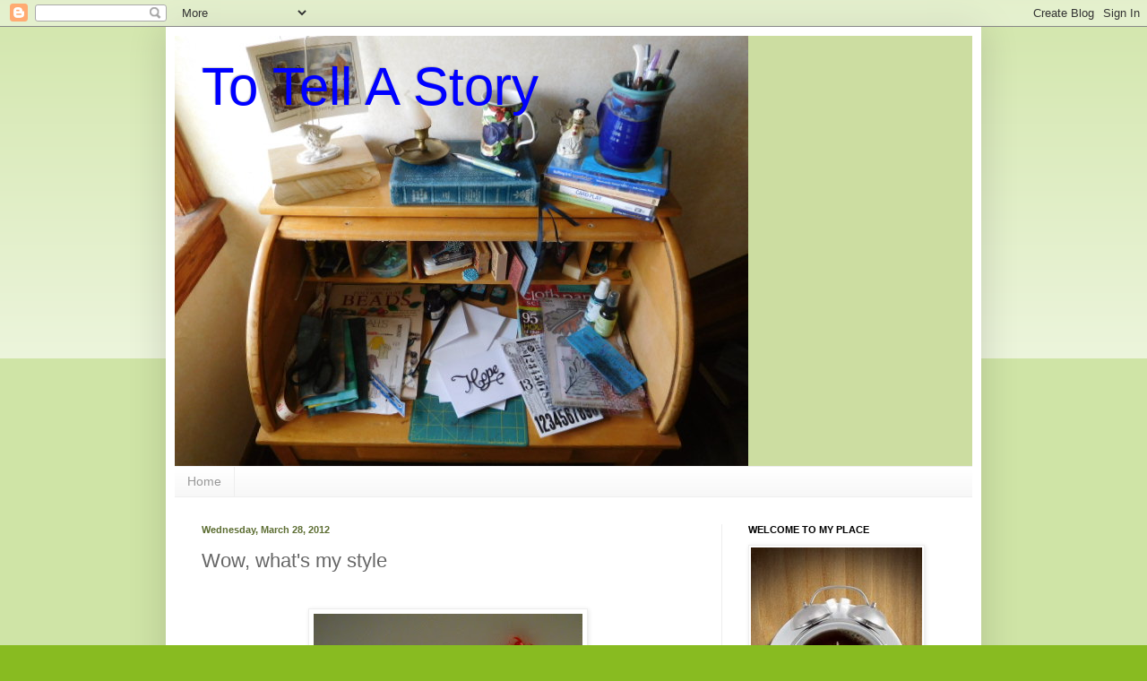

--- FILE ---
content_type: text/html; charset=UTF-8
request_url: https://ellendacoop.blogspot.com/2012/03/wow-whats-my-style.html
body_size: 20748
content:
<!DOCTYPE html>
<html class='v2' dir='ltr' lang='en'>
<head>
<link href='https://www.blogger.com/static/v1/widgets/4128112664-css_bundle_v2.css' rel='stylesheet' type='text/css'/>
<meta content='width=1100' name='viewport'/>
<meta content='text/html; charset=UTF-8' http-equiv='Content-Type'/>
<meta content='blogger' name='generator'/>
<link href='https://ellendacoop.blogspot.com/favicon.ico' rel='icon' type='image/x-icon'/>
<link href='http://ellendacoop.blogspot.com/2012/03/wow-whats-my-style.html' rel='canonical'/>
<link rel="alternate" type="application/atom+xml" title="To Tell A Story - Atom" href="https://ellendacoop.blogspot.com/feeds/posts/default" />
<link rel="alternate" type="application/rss+xml" title="To Tell A Story - RSS" href="https://ellendacoop.blogspot.com/feeds/posts/default?alt=rss" />
<link rel="service.post" type="application/atom+xml" title="To Tell A Story - Atom" href="https://www.blogger.com/feeds/7291320690041768767/posts/default" />

<link rel="alternate" type="application/atom+xml" title="To Tell A Story - Atom" href="https://ellendacoop.blogspot.com/feeds/4559046679521150357/comments/default" />
<!--Can't find substitution for tag [blog.ieCssRetrofitLinks]-->
<link href='https://blogger.googleusercontent.com/img/b/R29vZ2xl/AVvXsEgEV98b6-T9AOzIn7Sli6BKx26AmORIjgZKOGWJugaC6vYw_y3cS11J1n0Jg8aGq1cp4Dr6FFtZ7IWk8ZpIoXBJWmeUG8YlxXecFe0tdwh5Zcn959S_bdj9M7pCw1a3OYcQknDgEQSMeQQ/s400/March_325.JPG' rel='image_src'/>
<meta content='http://ellendacoop.blogspot.com/2012/03/wow-whats-my-style.html' property='og:url'/>
<meta content='Wow, what&#39;s my style' property='og:title'/>
<meta content='       I have not had a lot of time in the playroom this week.  I have had a few isolated moments to skim through my new book, The Artist Un...' property='og:description'/>
<meta content='https://blogger.googleusercontent.com/img/b/R29vZ2xl/AVvXsEgEV98b6-T9AOzIn7Sli6BKx26AmORIjgZKOGWJugaC6vYw_y3cS11J1n0Jg8aGq1cp4Dr6FFtZ7IWk8ZpIoXBJWmeUG8YlxXecFe0tdwh5Zcn959S_bdj9M7pCw1a3OYcQknDgEQSMeQQ/w1200-h630-p-k-no-nu/March_325.JPG' property='og:image'/>
<title>To Tell A Story: Wow, what's my style</title>
<style id='page-skin-1' type='text/css'><!--
/*
-----------------------------------------------
Blogger Template Style
Name:     Simple
Designer: Blogger
URL:      www.blogger.com
----------------------------------------------- */
/* Content
----------------------------------------------- */
body {
font: italic bold 14px Verdana, Geneva, sans-serif;;
color: #666666;
background: #88bb21 none repeat scroll top left;
padding: 0 40px 40px 40px;
}
html body .region-inner {
min-width: 0;
max-width: 100%;
width: auto;
}
h2 {
font-size: 22px;
}
a:link {
text-decoration:none;
color: #b2a1dd;
}
a:visited {
text-decoration:none;
color: #8766dd;
}
a:hover {
text-decoration:underline;
color: #8831ff;
}
.body-fauxcolumn-outer .fauxcolumn-inner {
background: transparent url(//www.blogblog.com/1kt/simple/body_gradient_tile_light.png) repeat scroll top left;
_background-image: none;
}
.body-fauxcolumn-outer .cap-top {
position: absolute;
z-index: 1;
height: 400px;
width: 100%;
}
.body-fauxcolumn-outer .cap-top .cap-left {
width: 100%;
background: transparent url(//www.blogblog.com/1kt/simple/gradients_light.png) repeat-x scroll top left;
_background-image: none;
}
.content-outer {
-moz-box-shadow: 0 0 40px rgba(0, 0, 0, .15);
-webkit-box-shadow: 0 0 5px rgba(0, 0, 0, .15);
-goog-ms-box-shadow: 0 0 10px #333333;
box-shadow: 0 0 40px rgba(0, 0, 0, .15);
margin-bottom: 1px;
}
.content-inner {
padding: 10px 10px;
}
.content-inner {
background-color: #ffffff;
}
/* Header
----------------------------------------------- */
.header-outer {
background: #ccdda1 none repeat-x scroll 0 -400px;
_background-image: none;
}
.Header h1 {
font: normal normal 60px Arial, Tahoma, Helvetica, FreeSans, sans-serif;
color: #0000ff;
text-shadow: -1px -1px 1px rgba(0, 0, 0, .2);
}
.Header h1 a {
color: #0000ff;
}
.Header .description {
font-size: 140%;
color: #999999;
}
.header-inner .Header .titlewrapper {
padding: 22px 30px;
}
.header-inner .Header .descriptionwrapper {
padding: 0 30px;
}
/* Tabs
----------------------------------------------- */
.tabs-inner .section:first-child {
border-top: 1px solid #eeeeee;
}
.tabs-inner .section:first-child ul {
margin-top: -1px;
border-top: 1px solid #eeeeee;
border-left: 0 solid #eeeeee;
border-right: 0 solid #eeeeee;
}
.tabs-inner .widget ul {
background: #f5f5f5 url(//www.blogblog.com/1kt/simple/gradients_light.png) repeat-x scroll 0 -800px;
_background-image: none;
border-bottom: 1px solid #eeeeee;
margin-top: 0;
margin-left: -30px;
margin-right: -30px;
}
.tabs-inner .widget li a {
display: inline-block;
padding: .6em 1em;
font: normal normal 14px Arial, Tahoma, Helvetica, FreeSans, sans-serif;
color: #999999;
border-left: 1px solid #ffffff;
border-right: 1px solid #eeeeee;
}
.tabs-inner .widget li:first-child a {
border-left: none;
}
.tabs-inner .widget li.selected a, .tabs-inner .widget li a:hover {
color: #000000;
background-color: #eeeeee;
text-decoration: none;
}
/* Columns
----------------------------------------------- */
.main-outer {
border-top: 0 solid #eeeeee;
}
.fauxcolumn-left-outer .fauxcolumn-inner {
border-right: 1px solid #eeeeee;
}
.fauxcolumn-right-outer .fauxcolumn-inner {
border-left: 1px solid #eeeeee;
}
/* Headings
----------------------------------------------- */
div.widget > h2,
div.widget h2.title {
margin: 0 0 1em 0;
font: normal bold 11px Arial, Tahoma, Helvetica, FreeSans, sans-serif;
color: #000000;
}
/* Widgets
----------------------------------------------- */
.widget .zippy {
color: #999999;
text-shadow: 2px 2px 1px rgba(0, 0, 0, .1);
}
.widget .popular-posts ul {
list-style: none;
}
/* Posts
----------------------------------------------- */
h2.date-header {
font: normal bold 11px Arial, Tahoma, Helvetica, FreeSans, sans-serif;
}
.date-header span {
background-color: transparent;
color: #5d6e33;
padding: inherit;
letter-spacing: inherit;
margin: inherit;
}
.main-inner {
padding-top: 30px;
padding-bottom: 30px;
}
.main-inner .column-center-inner {
padding: 0 15px;
}
.main-inner .column-center-inner .section {
margin: 0 15px;
}
.post {
margin: 0 0 25px 0;
}
h3.post-title, .comments h4 {
font: normal normal 22px Arial, Tahoma, Helvetica, FreeSans, sans-serif;
margin: .75em 0 0;
}
.post-body {
font-size: 110%;
line-height: 1.4;
position: relative;
}
.post-body img, .post-body .tr-caption-container, .Profile img, .Image img,
.BlogList .item-thumbnail img {
padding: 2px;
background: #ffffff;
border: 1px solid #eeeeee;
-moz-box-shadow: 1px 1px 5px rgba(0, 0, 0, .1);
-webkit-box-shadow: 1px 1px 5px rgba(0, 0, 0, .1);
box-shadow: 1px 1px 5px rgba(0, 0, 0, .1);
}
.post-body img, .post-body .tr-caption-container {
padding: 5px;
}
.post-body .tr-caption-container {
color: #666666;
}
.post-body .tr-caption-container img {
padding: 0;
background: transparent;
border: none;
-moz-box-shadow: 0 0 0 rgba(0, 0, 0, .1);
-webkit-box-shadow: 0 0 0 rgba(0, 0, 0, .1);
box-shadow: 0 0 0 rgba(0, 0, 0, .1);
}
.post-header {
margin: 0 0 1.5em;
line-height: 1.6;
font-size: 90%;
}
.post-footer {
margin: 20px -2px 0;
padding: 5px 10px;
color: #666666;
background-color: #f9f9f9;
border-bottom: 1px solid #eeeeee;
line-height: 1.6;
font-size: 90%;
}
#comments .comment-author {
padding-top: 1.5em;
border-top: 1px solid #eeeeee;
background-position: 0 1.5em;
}
#comments .comment-author:first-child {
padding-top: 0;
border-top: none;
}
.avatar-image-container {
margin: .2em 0 0;
}
#comments .avatar-image-container img {
border: 1px solid #eeeeee;
}
/* Comments
----------------------------------------------- */
.comments .comments-content .icon.blog-author {
background-repeat: no-repeat;
background-image: url([data-uri]);
}
.comments .comments-content .loadmore a {
border-top: 1px solid #999999;
border-bottom: 1px solid #999999;
}
.comments .comment-thread.inline-thread {
background-color: #f9f9f9;
}
.comments .continue {
border-top: 2px solid #999999;
}
/* Accents
---------------------------------------------- */
.section-columns td.columns-cell {
border-left: 1px solid #eeeeee;
}
.blog-pager {
background: transparent none no-repeat scroll top center;
}
.blog-pager-older-link, .home-link,
.blog-pager-newer-link {
background-color: #ffffff;
padding: 5px;
}
.footer-outer {
border-top: 0 dashed #bbbbbb;
}
/* Mobile
----------------------------------------------- */
body.mobile  {
background-size: auto;
}
.mobile .body-fauxcolumn-outer {
background: transparent none repeat scroll top left;
}
.mobile .body-fauxcolumn-outer .cap-top {
background-size: 100% auto;
}
.mobile .content-outer {
-webkit-box-shadow: 0 0 3px rgba(0, 0, 0, .15);
box-shadow: 0 0 3px rgba(0, 0, 0, .15);
}
.mobile .tabs-inner .widget ul {
margin-left: 0;
margin-right: 0;
}
.mobile .post {
margin: 0;
}
.mobile .main-inner .column-center-inner .section {
margin: 0;
}
.mobile .date-header span {
padding: 0.1em 10px;
margin: 0 -10px;
}
.mobile h3.post-title {
margin: 0;
}
.mobile .blog-pager {
background: transparent none no-repeat scroll top center;
}
.mobile .footer-outer {
border-top: none;
}
.mobile .main-inner, .mobile .footer-inner {
background-color: #ffffff;
}
.mobile-index-contents {
color: #666666;
}
.mobile-link-button {
background-color: #b2a1dd;
}
.mobile-link-button a:link, .mobile-link-button a:visited {
color: #ffffff;
}
.mobile .tabs-inner .section:first-child {
border-top: none;
}
.mobile .tabs-inner .PageList .widget-content {
background-color: #eeeeee;
color: #000000;
border-top: 1px solid #eeeeee;
border-bottom: 1px solid #eeeeee;
}
.mobile .tabs-inner .PageList .widget-content .pagelist-arrow {
border-left: 1px solid #eeeeee;
}

--></style>
<style id='template-skin-1' type='text/css'><!--
body {
min-width: 910px;
}
.content-outer, .content-fauxcolumn-outer, .region-inner {
min-width: 910px;
max-width: 910px;
_width: 910px;
}
.main-inner .columns {
padding-left: 0px;
padding-right: 280px;
}
.main-inner .fauxcolumn-center-outer {
left: 0px;
right: 280px;
/* IE6 does not respect left and right together */
_width: expression(this.parentNode.offsetWidth -
parseInt("0px") -
parseInt("280px") + 'px');
}
.main-inner .fauxcolumn-left-outer {
width: 0px;
}
.main-inner .fauxcolumn-right-outer {
width: 280px;
}
.main-inner .column-left-outer {
width: 0px;
right: 100%;
margin-left: -0px;
}
.main-inner .column-right-outer {
width: 280px;
margin-right: -280px;
}
#layout {
min-width: 0;
}
#layout .content-outer {
min-width: 0;
width: 800px;
}
#layout .region-inner {
min-width: 0;
width: auto;
}
body#layout div.add_widget {
padding: 8px;
}
body#layout div.add_widget a {
margin-left: 32px;
}
--></style>
<link href='https://www.blogger.com/dyn-css/authorization.css?targetBlogID=7291320690041768767&amp;zx=18ff832f-2ee6-482c-85c5-e8bba8750145' media='none' onload='if(media!=&#39;all&#39;)media=&#39;all&#39;' rel='stylesheet'/><noscript><link href='https://www.blogger.com/dyn-css/authorization.css?targetBlogID=7291320690041768767&amp;zx=18ff832f-2ee6-482c-85c5-e8bba8750145' rel='stylesheet'/></noscript>
<meta name='google-adsense-platform-account' content='ca-host-pub-1556223355139109'/>
<meta name='google-adsense-platform-domain' content='blogspot.com'/>

</head>
<body class='loading variant-pale'>
<div class='navbar section' id='navbar' name='Navbar'><div class='widget Navbar' data-version='1' id='Navbar1'><script type="text/javascript">
    function setAttributeOnload(object, attribute, val) {
      if(window.addEventListener) {
        window.addEventListener('load',
          function(){ object[attribute] = val; }, false);
      } else {
        window.attachEvent('onload', function(){ object[attribute] = val; });
      }
    }
  </script>
<div id="navbar-iframe-container"></div>
<script type="text/javascript" src="https://apis.google.com/js/platform.js"></script>
<script type="text/javascript">
      gapi.load("gapi.iframes:gapi.iframes.style.bubble", function() {
        if (gapi.iframes && gapi.iframes.getContext) {
          gapi.iframes.getContext().openChild({
              url: 'https://www.blogger.com/navbar/7291320690041768767?po\x3d4559046679521150357\x26origin\x3dhttps://ellendacoop.blogspot.com',
              where: document.getElementById("navbar-iframe-container"),
              id: "navbar-iframe"
          });
        }
      });
    </script><script type="text/javascript">
(function() {
var script = document.createElement('script');
script.type = 'text/javascript';
script.src = '//pagead2.googlesyndication.com/pagead/js/google_top_exp.js';
var head = document.getElementsByTagName('head')[0];
if (head) {
head.appendChild(script);
}})();
</script>
</div></div>
<div class='body-fauxcolumns'>
<div class='fauxcolumn-outer body-fauxcolumn-outer'>
<div class='cap-top'>
<div class='cap-left'></div>
<div class='cap-right'></div>
</div>
<div class='fauxborder-left'>
<div class='fauxborder-right'></div>
<div class='fauxcolumn-inner'>
</div>
</div>
<div class='cap-bottom'>
<div class='cap-left'></div>
<div class='cap-right'></div>
</div>
</div>
</div>
<div class='content'>
<div class='content-fauxcolumns'>
<div class='fauxcolumn-outer content-fauxcolumn-outer'>
<div class='cap-top'>
<div class='cap-left'></div>
<div class='cap-right'></div>
</div>
<div class='fauxborder-left'>
<div class='fauxborder-right'></div>
<div class='fauxcolumn-inner'>
</div>
</div>
<div class='cap-bottom'>
<div class='cap-left'></div>
<div class='cap-right'></div>
</div>
</div>
</div>
<div class='content-outer'>
<div class='content-cap-top cap-top'>
<div class='cap-left'></div>
<div class='cap-right'></div>
</div>
<div class='fauxborder-left content-fauxborder-left'>
<div class='fauxborder-right content-fauxborder-right'></div>
<div class='content-inner'>
<header>
<div class='header-outer'>
<div class='header-cap-top cap-top'>
<div class='cap-left'></div>
<div class='cap-right'></div>
</div>
<div class='fauxborder-left header-fauxborder-left'>
<div class='fauxborder-right header-fauxborder-right'></div>
<div class='region-inner header-inner'>
<div class='header section' id='header' name='Header'><div class='widget Header' data-version='1' id='Header1'>
<div id='header-inner' style='background-image: url("https://blogger.googleusercontent.com/img/b/R29vZ2xl/AVvXsEgM5bjVJht7klXIWg8XvMGDLzWKhTNLJ__4JCc3YoRCWx2GzYCIO8xd06A2j-U3k7S-wO4zWsUtt_b0MhUi_ToR1N3h50pSydkTorrY_Yy_7WxzCLoVYTWe_gX56RJHm0UDkVADza7Hw6hN/s1600/030.JPG"); background-position: left; width: 640px; min-height: 480px; _height: 480px; background-repeat: no-repeat; '>
<div class='titlewrapper' style='background: transparent'>
<h1 class='title' style='background: transparent; border-width: 0px'>
<a href='https://ellendacoop.blogspot.com/'>
To Tell A Story
</a>
</h1>
</div>
<div class='descriptionwrapper'>
<p class='description'><span>
</span></p>
</div>
</div>
</div></div>
</div>
</div>
<div class='header-cap-bottom cap-bottom'>
<div class='cap-left'></div>
<div class='cap-right'></div>
</div>
</div>
</header>
<div class='tabs-outer'>
<div class='tabs-cap-top cap-top'>
<div class='cap-left'></div>
<div class='cap-right'></div>
</div>
<div class='fauxborder-left tabs-fauxborder-left'>
<div class='fauxborder-right tabs-fauxborder-right'></div>
<div class='region-inner tabs-inner'>
<div class='tabs section' id='crosscol' name='Cross-Column'><div class='widget PageList' data-version='1' id='PageList1'>
<div class='widget-content'>
<ul>
<li>
<a href='https://ellendacoop.blogspot.com/'>Home </a>
</li>
</ul>
<div class='clear'></div>
</div>
</div></div>
<div class='tabs no-items section' id='crosscol-overflow' name='Cross-Column 2'></div>
</div>
</div>
<div class='tabs-cap-bottom cap-bottom'>
<div class='cap-left'></div>
<div class='cap-right'></div>
</div>
</div>
<div class='main-outer'>
<div class='main-cap-top cap-top'>
<div class='cap-left'></div>
<div class='cap-right'></div>
</div>
<div class='fauxborder-left main-fauxborder-left'>
<div class='fauxborder-right main-fauxborder-right'></div>
<div class='region-inner main-inner'>
<div class='columns fauxcolumns'>
<div class='fauxcolumn-outer fauxcolumn-center-outer'>
<div class='cap-top'>
<div class='cap-left'></div>
<div class='cap-right'></div>
</div>
<div class='fauxborder-left'>
<div class='fauxborder-right'></div>
<div class='fauxcolumn-inner'>
</div>
</div>
<div class='cap-bottom'>
<div class='cap-left'></div>
<div class='cap-right'></div>
</div>
</div>
<div class='fauxcolumn-outer fauxcolumn-left-outer'>
<div class='cap-top'>
<div class='cap-left'></div>
<div class='cap-right'></div>
</div>
<div class='fauxborder-left'>
<div class='fauxborder-right'></div>
<div class='fauxcolumn-inner'>
</div>
</div>
<div class='cap-bottom'>
<div class='cap-left'></div>
<div class='cap-right'></div>
</div>
</div>
<div class='fauxcolumn-outer fauxcolumn-right-outer'>
<div class='cap-top'>
<div class='cap-left'></div>
<div class='cap-right'></div>
</div>
<div class='fauxborder-left'>
<div class='fauxborder-right'></div>
<div class='fauxcolumn-inner'>
</div>
</div>
<div class='cap-bottom'>
<div class='cap-left'></div>
<div class='cap-right'></div>
</div>
</div>
<!-- corrects IE6 width calculation -->
<div class='columns-inner'>
<div class='column-center-outer'>
<div class='column-center-inner'>
<div class='main section' id='main' name='Main'><div class='widget Blog' data-version='1' id='Blog1'>
<div class='blog-posts hfeed'>

          <div class="date-outer">
        
<h2 class='date-header'><span>Wednesday, March 28, 2012</span></h2>

          <div class="date-posts">
        
<div class='post-outer'>
<div class='post hentry' itemprop='blogPost' itemscope='itemscope' itemtype='http://schema.org/BlogPosting'>
<meta content='https://blogger.googleusercontent.com/img/b/R29vZ2xl/AVvXsEgEV98b6-T9AOzIn7Sli6BKx26AmORIjgZKOGWJugaC6vYw_y3cS11J1n0Jg8aGq1cp4Dr6FFtZ7IWk8ZpIoXBJWmeUG8YlxXecFe0tdwh5Zcn959S_bdj9M7pCw1a3OYcQknDgEQSMeQQ/s400/March_325.JPG' itemprop='image_url'/>
<meta content='7291320690041768767' itemprop='blogId'/>
<meta content='4559046679521150357' itemprop='postId'/>
<a name='4559046679521150357'></a>
<h3 class='post-title entry-title' itemprop='name'>
Wow, what's my style
</h3>
<div class='post-header'>
<div class='post-header-line-1'></div>
</div>
<div class='post-body entry-content' id='post-body-4559046679521150357' itemprop='description articleBody'>
<div class="separator" style="clear: both; text-align: center;">
<br /></div>
<div class="separator" style="clear: both; text-align: center;">
<a href="https://blogger.googleusercontent.com/img/b/R29vZ2xl/AVvXsEgEV98b6-T9AOzIn7Sli6BKx26AmORIjgZKOGWJugaC6vYw_y3cS11J1n0Jg8aGq1cp4Dr6FFtZ7IWk8ZpIoXBJWmeUG8YlxXecFe0tdwh5Zcn959S_bdj9M7pCw1a3OYcQknDgEQSMeQQ/s1600/March_325.JPG" imageanchor="1" style="margin-left: 1em; margin-right: 1em;"><img border="0" dea="true" height="400" src="https://blogger.googleusercontent.com/img/b/R29vZ2xl/AVvXsEgEV98b6-T9AOzIn7Sli6BKx26AmORIjgZKOGWJugaC6vYw_y3cS11J1n0Jg8aGq1cp4Dr6FFtZ7IWk8ZpIoXBJWmeUG8YlxXecFe0tdwh5Zcn959S_bdj9M7pCw1a3OYcQknDgEQSMeQQ/s400/March_325.JPG" width="300" /></a></div>
<div class="separator" style="clear: both; text-align: center;">
<br /></div>
<div class="separator" style="clear: both; text-align: center;">
I have not had a lot of time in the playroom this week.&nbsp; I have had a few isolated moments to skim through my new book, The Artist Unique- inspiration and ttechniques to discover your creative signature.</div>
<div class="separator" style="clear: both; text-align: center;">
A few have expressed curiosity in it.</div>
<div class="separator" style="clear: both; text-align: center;">
<br /></div>
<div class="separator" style="clear: both; text-align: center;">
Most of us began the creative journey by following patterns and kits&nbsp;or making class samples.&nbsp; The author Carmen Torbus points out that was is missing is 'me'.&nbsp;&nbsp;&nbsp;&nbsp;</div>
<div class="separator" style="clear: both; text-align: center;">
<br /></div>
<div class="separator" style="clear: both; text-align: center;">
<br /></div>
<div class="separator" style="clear: both; text-align: center;">
This book helps identify the 'me'&nbsp;that is buried under all the stuff that is submerged under all our&nbsp;prepackaged project replicas, our excuses and our fears.&nbsp; </div>
<div style="border-bottom: medium none; border-left: medium none; border-right: medium none; border-top: medium none;">
<br /></div>
<div style="border-bottom: medium none; border-left: medium none; border-right: medium none; border-top: medium none;">
The first section in the book&nbsp;is The Artist's Toolbox.&nbsp; It follows that an electrician's tool box is different from a plumber's. There would also be differences in an electrician who specializes in wiring houses and one who&nbsp; wires cars or even computers.&nbsp; <br />
<br />
I have been introduced to the words,&nbsp;<strong>mark making</strong>, during these last few weeks.&nbsp; I find the term very liberating. Anyone can make marks!&nbsp; Albeit some make better marks than others,&nbsp; it is a good place to start.&nbsp; The author starts with mark making tools and&nbsp;the ones we like to use help identify our signature.&nbsp; The aha was that there are further variations.&nbsp; Acrylic paint can be thick and precise.&nbsp; But it can also be watery and sloppy.&nbsp; More variations would be how the medium is applied and to what art surface.&nbsp; </div>
<div style="border-bottom: medium none; border-left: medium none; border-right: medium none; border-top: medium none;">
<br /></div>
<div style="border-bottom: medium none; border-left: medium none; border-right: medium none; border-top: medium none;">
There is a worksheet that asks, what's on&nbsp;<em>your</em> palette?&nbsp;</div>
<div style="border-bottom: medium none; border-left: medium none; border-right: medium none; border-top: medium none;">
<br /></div>
<div class="separator" style="border-bottom: medium none; border-left: medium none; border-right: medium none; border-top: medium none; clear: both; text-align: center;">
<a href="https://blogger.googleusercontent.com/img/b/R29vZ2xl/AVvXsEhcZZ2XzM4zwVx7gtslOqjwnmmWSCxNvMOb6t9H0KRV-YYVaQAh9gnewBrzdDnognFgSxtXLe0V_3j_p8q0xD9rbT5Bc8nmEtUFrJnXo1pqf9aVbpXLn9SK9OqfAe6h9KtOHa-nqocZNXE/s1600/Ellindacoop+132.jpg" imageanchor="1" style="margin-left: 1em; margin-right: 1em;"><img border="0" dea="true" height="300" src="https://blogger.googleusercontent.com/img/b/R29vZ2xl/AVvXsEhcZZ2XzM4zwVx7gtslOqjwnmmWSCxNvMOb6t9H0KRV-YYVaQAh9gnewBrzdDnognFgSxtXLe0V_3j_p8q0xD9rbT5Bc8nmEtUFrJnXo1pqf9aVbpXLn9SK9OqfAe6h9KtOHa-nqocZNXE/s400/Ellindacoop+132.jpg" width="400" /></a></div>
<div style="border-bottom: medium none; border-left: medium none; border-right: medium none; border-top: medium none;">
<br /></div>
<div class="separator" style="border-bottom: medium none; border-left: medium none; border-right: medium none; border-top: medium none; clear: both; text-align: center;">
<a href="https://blogger.googleusercontent.com/img/b/R29vZ2xl/AVvXsEgXLvSbQ9EdR0OvS89X8bz1pf6aJ1HLqUv_7500WHOzEozaWRhwcbBpgndA14UyCJDoBwb9g1VVRZhTqRZ8oNGfa5hcpIFajzhAsGcrJzB_TP3mVg7YTk6pUVmdFW5z72Xt4WHHiUEDEiQ/s1600/July+060.jpg" imageanchor="1" style="margin-left: 1em; margin-right: 1em;"><img border="0" dea="true" height="400" src="https://blogger.googleusercontent.com/img/b/R29vZ2xl/AVvXsEgXLvSbQ9EdR0OvS89X8bz1pf6aJ1HLqUv_7500WHOzEozaWRhwcbBpgndA14UyCJDoBwb9g1VVRZhTqRZ8oNGfa5hcpIFajzhAsGcrJzB_TP3mVg7YTk6pUVmdFW5z72Xt4WHHiUEDEiQ/s400/July+060.jpg" width="300" /></a></div>
<div class="separator" style="border-bottom: medium none; border-left: medium none; border-right: medium none; border-top: medium none; clear: both; text-align: center;">
<br /></div>
<div class="separator" style="border-bottom: medium none; border-left: medium none; border-right: medium none; border-top: medium none; clear: both; text-align: center;">
A visit to your local garden centre will help identify what flower shapes and colours appeal.&nbsp; </div>
<div class="separator" style="border-bottom: medium none; border-left: medium none; border-right: medium none; border-top: medium none; clear: both; text-align: center;">
<br /></div>
<div class="separator" style="border-bottom: medium none; border-left: medium none; border-right: medium none; border-top: medium none; clear: both; text-align: center;">
I was very blessed to take a workshop with Jane Sassaman and I luv her style.&nbsp; We stylized our favorite flower and made a wall hanging.&nbsp; Mine was a day lily.&nbsp;</div>
<div class="separator" style="border-bottom: medium none; border-left: medium none; border-right: medium none; border-top: medium none; clear: both; text-align: center;">
<br /></div>
<div class="separator" style="clear: both; text-align: center;">
<a href="https://blogger.googleusercontent.com/img/b/R29vZ2xl/AVvXsEhWpI4XSVkdOd253DviaAIvBzDwkyFCEwei__Y53CzexjK7S6oGoYqW_t0R1vqdVYVQmxgLsSMe_WRPdPoJo0LLxvSiS7hxVWHcvX7Dvv1qkM4rQT-6vvsHpqh1RnbTWF4iQQfVRGa3Wf8/s1600/March_304.JPG" imageanchor="1" style="margin-left: 1em; margin-right: 1em;"><img border="0" dea="true" height="300" src="https://blogger.googleusercontent.com/img/b/R29vZ2xl/AVvXsEhWpI4XSVkdOd253DviaAIvBzDwkyFCEwei__Y53CzexjK7S6oGoYqW_t0R1vqdVYVQmxgLsSMe_WRPdPoJo0LLxvSiS7hxVWHcvX7Dvv1qkM4rQT-6vvsHpqh1RnbTWF4iQQfVRGa3Wf8/s400/March_304.JPG" width="400" /></a></div>
<br />
<br />
<div class="separator" style="border-bottom: medium none; border-left: medium none; border-right: medium none; border-top: medium none; clear: both; text-align: center;">
&nbsp;The two teal spikes were&nbsp;Jane's contribution.&nbsp; I need to get over my own fear of wrecking this and finish it.&nbsp;</div>
<div class="separator" style="border-bottom: medium none; border-left: medium none; border-right: medium none; border-top: medium none; clear: both; text-align: center;">
<br /></div>
<div class="separator" style="clear: both; text-align: center;">
<a href="https://blogger.googleusercontent.com/img/b/R29vZ2xl/AVvXsEiNITQZpa7OusJZzP6xY7lENVgeRtI77bBjDhiooGRnGG45y0egxqZr9tmwjmGf8iVtuOCTgnHdcbaNOcyKB5Oe3WmVYrRgHQR1QdFyg-A9BYQlJxJj53v77_LI2LSgTiQZIQxTPMNA-mA/s1600/March_308.JPG" imageanchor="1" style="margin-left: 1em; margin-right: 1em;"><img border="0" dea="true" height="300" src="https://blogger.googleusercontent.com/img/b/R29vZ2xl/AVvXsEiNITQZpa7OusJZzP6xY7lENVgeRtI77bBjDhiooGRnGG45y0egxqZr9tmwjmGf8iVtuOCTgnHdcbaNOcyKB5Oe3WmVYrRgHQR1QdFyg-A9BYQlJxJj53v77_LI2LSgTiQZIQxTPMNA-mA/s400/March_308.JPG" width="400" /></a></div>
<br />
<div style="border-bottom: medium none; border-left: medium none; border-right: medium none; border-top: medium none; clear: both; text-align: center;">
A visit to the paint section&nbsp;can reveal&nbsp;what you&nbsp;reach out for.&nbsp; Unfortunately I have collected every colour and combo available.&nbsp; I never met a colour I didn't like.&nbsp; So my challenge was to go a bit deeper and settle on a particular colour scheme.&nbsp; </div>
<div style="border-bottom: medium none; border-left: medium none; border-right: medium none; border-top: medium none; clear: both; text-align: center;">
<br /></div>
<div class="separator" style="clear: both; text-align: center;">
<a href="https://blogger.googleusercontent.com/img/b/R29vZ2xl/AVvXsEg7AMPxvmip8lcBS5jAK_sFE43f8VhGp1eP8zBedrRgy9ZtWLuTJVYnL8oYBRyQ4fZfJivFUZkp0rCV1kmyCaHniPDjZxlcEUQr9dGc5K3v8B-yOc_UenD9MVp2WA23ZW13qZzuG5pZQVU/s1600/March_309.JPG" imageanchor="1" style="margin-left: 1em; margin-right: 1em;"><img border="0" dea="true" height="240" src="https://blogger.googleusercontent.com/img/b/R29vZ2xl/AVvXsEg7AMPxvmip8lcBS5jAK_sFE43f8VhGp1eP8zBedrRgy9ZtWLuTJVYnL8oYBRyQ4fZfJivFUZkp0rCV1kmyCaHniPDjZxlcEUQr9dGc5K3v8B-yOc_UenD9MVp2WA23ZW13qZzuG5pZQVU/s320/March_309.JPG" width="320" /></a></div>
<div class="separator" style="clear: both; text-align: center;">
<br /></div>
<div style="border-bottom: medium none; border-left: medium none; border-right: medium none; border-top: medium none; clear: both; text-align: center;">
I have discovered I prefer low contrast so analogous colours, even monochromatic,&nbsp; would be my preferred style.</div>
<div style="border-bottom: medium none; border-left: medium none; border-right: medium none; border-top: medium none; clear: both; text-align: center;">
<br /></div>
<div style="border-bottom: medium none; border-left: medium none; border-right: medium none; border-top: medium none; clear: both; text-align: center;">
<br /></div>
<div class="separator" style="clear: both; text-align: center;">
<a href="https://blogger.googleusercontent.com/img/b/R29vZ2xl/AVvXsEiWEmU0tjUwbDJGN-RkpqbgUzefvkQqr6gJcEx7zQXPqQ87n2w7FID_jEP_LSx01tBIvikKVVkc3fm8TDx36y49L0FAv9A5u6eWCGNOv2sat2ZUyIw6d0E97G0Nnu5qBwr8ucgyWUGEWc4/s1600/March_311.JPG" imageanchor="1" style="margin-left: 1em; margin-right: 1em;"><img border="0" dea="true" height="240" src="https://blogger.googleusercontent.com/img/b/R29vZ2xl/AVvXsEiWEmU0tjUwbDJGN-RkpqbgUzefvkQqr6gJcEx7zQXPqQ87n2w7FID_jEP_LSx01tBIvikKVVkc3fm8TDx36y49L0FAv9A5u6eWCGNOv2sat2ZUyIw6d0E97G0Nnu5qBwr8ucgyWUGEWc4/s320/March_311.JPG" width="320" /></a></div>
<br />
<br />
<div class="separator" style="border-bottom: medium none; border-left: medium none; border-right: medium none; border-top: medium none; clear: both; text-align: center;">
An at home scavenger hunt reveals a lot about colours that repeat in ones life.&nbsp; I try to stay out of the kitchen so I looked in my closet.&nbsp; I've simplified&nbsp;my wardrobe&nbsp;to aqua's and chartreuse with a dark neutral.</div>
<div class="separator" style="border-bottom: medium none; border-left: medium none; border-right: medium none; border-top: medium none; clear: both; text-align: center;">
<br /></div>
<div class="separator" style="border-bottom: medium none; border-left: medium none; border-right: medium none; border-top: medium none; clear: both; text-align: center;">
<a href="https://blogger.googleusercontent.com/img/b/R29vZ2xl/AVvXsEimvV-rxuqVChqrEbAOlexFcZWQWV73gv8qJov0vINQt17dpIMVnB94chZAHndS1juVVLadtuHV1lr6K7Kag-r9Fu9r-LpNaoHTsMMOnD8hjF8vR5bom9d4JiNN2HE7-ZUl9n3TueX2vZE/s1600/beach_1.jpg" imageanchor="1" style="margin-left: 1em; margin-right: 1em;"><img border="0" dea="true" height="280" src="https://blogger.googleusercontent.com/img/b/R29vZ2xl/AVvXsEimvV-rxuqVChqrEbAOlexFcZWQWV73gv8qJov0vINQt17dpIMVnB94chZAHndS1juVVLadtuHV1lr6K7Kag-r9Fu9r-LpNaoHTsMMOnD8hjF8vR5bom9d4JiNN2HE7-ZUl9n3TueX2vZE/s400/beach_1.jpg" width="400" /></a></div>
<div class="separator" style="border-bottom: medium none; border-left: medium none; border-right: medium none; border-top: medium none; clear: both; text-align: center;">
<br /></div>
<div style="border-bottom: medium none; border-left: medium none; border-right: medium none; border-top: medium none; clear: both; text-align: center;">
Then the seeker is encouraged to visualize their favorite spot.</div>
<div style="border-bottom: medium none; border-left: medium none; border-right: medium none; border-top: medium none; clear: both; text-align: center;">
<br /></div>
<div class="separator" style="clear: both; text-align: center;">
<a href="https://blogger.googleusercontent.com/img/b/R29vZ2xl/AVvXsEiw5AVnCZ-gdtCDyYgM2FhufZXwzpHtrOrRqFOkQI04VvgxlxpEhCyRLL6Uv-_8KPfzmvLuiHVNGdItRq3SSRUHP8NolRq_kJ7QTCOIscQQmWe-UZjwJm-tiy0jXhrquZUTdV4iK2BLPmA/s1600/4701992906_6d41b59276.jpg" imageanchor="1" style="margin-left: 1em; margin-right: 1em;"><img border="0" dea="true" height="300" src="https://blogger.googleusercontent.com/img/b/R29vZ2xl/AVvXsEiw5AVnCZ-gdtCDyYgM2FhufZXwzpHtrOrRqFOkQI04VvgxlxpEhCyRLL6Uv-_8KPfzmvLuiHVNGdItRq3SSRUHP8NolRq_kJ7QTCOIscQQmWe-UZjwJm-tiy0jXhrquZUTdV4iK2BLPmA/s400/4701992906_6d41b59276.jpg" width="400" /></a></div>
<div class="separator" style="clear: both; text-align: center;">
</div>
<div style="border-bottom: medium none; border-left: medium none; border-right: medium none; border-top: medium none;">
<br /></div>
<div style="border-bottom: medium none; border-left: medium none; border-right: medium none; border-top: medium none;">
I think it would be the actual beach rather than the water.&nbsp; Strolling down a beach seems to make me sigh.</div>
<div style="border-bottom: medium none; border-left: medium none; border-right: medium none; border-top: medium none;">
What colours make me happiest, comfortable, safe, daring, alive?&nbsp; What colours scream ME?</div>
<div style="border-bottom: medium none; border-left: medium none; border-right: medium none; border-top: medium none;">
<br />
<div class="separator" style="clear: both; text-align: center;">
<a href="https://blogger.googleusercontent.com/img/b/R29vZ2xl/AVvXsEi1VfltXd2yP-wEOCvI2nOtf_VgQH0RoGontBzhP13-cUMo6M-VzNd-4OMWl-vVxqWEvEqa6qN_10EFIUc-12lwOgGlwwvpXPjiX5EK8EFrQdCiatsj5IfYwJUy5ZsYE08pL6HMRc4RshE/s1600/March_322.JPG" imageanchor="1" style="margin-left: 1em; margin-right: 1em;"><img border="0" dea="true" height="400" src="https://blogger.googleusercontent.com/img/b/R29vZ2xl/AVvXsEi1VfltXd2yP-wEOCvI2nOtf_VgQH0RoGontBzhP13-cUMo6M-VzNd-4OMWl-vVxqWEvEqa6qN_10EFIUc-12lwOgGlwwvpXPjiX5EK8EFrQdCiatsj5IfYwJUy5ZsYE08pL6HMRc4RshE/s400/March_322.JPG" width="300" /></a></div>
</div>
<div style="border-bottom: medium none; border-left: medium none; border-right: medium none; border-top: medium none;">
Mellow yellow, aqua, and white with bits of purple.&nbsp;&nbsp; I have saved this calender for years and many of the pages are stuck up on various bulletin boards.&nbsp; I think it is my style! (giggle)</div>
The bulk of the book is devoted to Discovering Technique.&nbsp; Fifteen contributing artists, each with their unique style, shares a favourite technique, insights and advice about coming into your own as an artist.&nbsp; <br />
I'll be trying them sometime soon.&nbsp;&nbsp;I do have a vague idea of how I want to portray my work but it is good to keep ones options open!<br />
<br />
If I were creating art for myself, and surely that is the best reason to do it, I suspect mellow yellow would translate to aged book pages.&nbsp; Aqua would be a colour wash background sepia photos with &nbsp;hand written notes in India&nbsp;ink, pearlized buttons&nbsp;stitched unto hand dyed fabric showcasing thread patterns.&nbsp; This&nbsp;would&nbsp; just might make me sigh, happily.<br />
<br />
So I've begun to identify that I like to work on combinations of fabric, paper,&nbsp;and even canvas.&nbsp; I like paint or dyes translucent, spread &nbsp;thinly, loosely,&nbsp;with a big brush.&nbsp; I'd have outlines and details with a thin black marker.&nbsp;&nbsp;I would make use&nbsp;of stamps, stencils and some creative paraphernalia.&nbsp;&nbsp;I prefer analogous colour schemes, in a simple representational style. I'm 2/3 of the way there.<br />
<br />
The last section is Defining Your Style.&nbsp; There is another worksheet with a checklist for skill inventory.&nbsp; Lots of things we do are not necessarily art related but art isn't created in a sterile vacuum.&nbsp; Skills we use daily can reveal our unique creative style.<br />
<br />
This section also addresses the fears, the routines, the stalls, etc. that stop our creativity.&nbsp; I am held speechless by the first paragraph as it so identifies me.&nbsp; I leap in where angels fear to tread and then at the peak of creativity I stall- a victim of my inner critic.<br />
<br />
<div class="separator" style="clear: both; text-align: center;">
<a href="https://blogger.googleusercontent.com/img/b/R29vZ2xl/AVvXsEg67zHAvga_PkuyZOCkEJuI0cxJyIw92_D3hxsNAj-qNcL5GXwZGDXZ-jW3XKV7gDHuTWLnEa7GXOhUxN4e7WDv6B2qF_1XdVR8Xb2P4bu-qHfzJ-wLh3mUhLCPZHrMgtHKLUyYgZyY6T4/s1600/5850.jpg" imageanchor="1" style="margin-left: 1em; margin-right: 1em;"><img border="0" dea="true" src="https://blogger.googleusercontent.com/img/b/R29vZ2xl/AVvXsEg67zHAvga_PkuyZOCkEJuI0cxJyIw92_D3hxsNAj-qNcL5GXwZGDXZ-jW3XKV7gDHuTWLnEa7GXOhUxN4e7WDv6B2qF_1XdVR8Xb2P4bu-qHfzJ-wLh3mUhLCPZHrMgtHKLUyYgZyY6T4/s1600/5850.jpg" /></a></div>
<br />
The good news is that I have my hand on that guy's heel and I want to get a better look at him. I'm going to demand to see <em>his</em> credentials with the intent to kick him to the curb!&nbsp; Besides, I'd like to make Jane proud and finish my day lily piece.&nbsp; ;^)
<div style='clear: both;'></div>
</div>
<div class='post-footer'>
<div class='post-footer-line post-footer-line-1'><span class='post-author vcard'>
Posted by
<span class='fn' itemprop='author' itemscope='itemscope' itemtype='http://schema.org/Person'>
<meta content='https://www.blogger.com/profile/15188791638739872773' itemprop='url'/>
<a class='g-profile' href='https://www.blogger.com/profile/15188791638739872773' rel='author' title='author profile'>
<span itemprop='name'>elle</span>
</a>
</span>
</span>
<span class='post-timestamp'>
at
<meta content='http://ellendacoop.blogspot.com/2012/03/wow-whats-my-style.html' itemprop='url'/>
<a class='timestamp-link' href='https://ellendacoop.blogspot.com/2012/03/wow-whats-my-style.html' rel='bookmark' title='permanent link'><abbr class='published' itemprop='datePublished' title='2012-03-28T08:00:00-05:00'>8:00&#8239;AM</abbr></a>
</span>
<span class='post-comment-link'>
</span>
<span class='post-icons'>
<span class='item-control blog-admin pid-2024534528'>
<a href='https://www.blogger.com/post-edit.g?blogID=7291320690041768767&postID=4559046679521150357&from=pencil' title='Edit Post'>
<img alt='' class='icon-action' height='18' src='https://resources.blogblog.com/img/icon18_edit_allbkg.gif' width='18'/>
</a>
</span>
</span>
<span class='post-backlinks post-comment-link'>
</span>
</div>
<div class='post-footer-line post-footer-line-2'><span class='post-labels'>
Labels:
<a href='https://ellendacoop.blogspot.com/search/label/colour' rel='tag'>colour</a>,
<a href='https://ellendacoop.blogspot.com/search/label/FIND' rel='tag'>FIND</a>,
<a href='https://ellendacoop.blogspot.com/search/label/finish' rel='tag'>finish</a>,
<a href='https://ellendacoop.blogspot.com/search/label/style' rel='tag'>style</a>,
<a href='https://ellendacoop.blogspot.com/search/label/techniques' rel='tag'>techniques</a>,
<a href='https://ellendacoop.blogspot.com/search/label/unique%20signature' rel='tag'>unique signature</a>,
<a href='https://ellendacoop.blogspot.com/search/label/WOW' rel='tag'>WOW</a>
</span>
</div>
<div class='post-footer-line post-footer-line-3'></div>
</div>
</div>
<div class='comments' id='comments'>
<a name='comments'></a>
<h4>11 comments:</h4>
<div id='Blog1_comments-block-wrapper'>
<dl class='avatar-comment-indent' id='comments-block'>
<dt class='comment-author ' id='c1981031673927695428'>
<a name='c1981031673927695428'></a>
<div class="avatar-image-container avatar-stock"><span dir="ltr"><a href="https://www.blogger.com/profile/05706646375716992138" target="" rel="nofollow" onclick="" class="avatar-hovercard" id="av-1981031673927695428-05706646375716992138"><img src="//www.blogger.com/img/blogger_logo_round_35.png" width="35" height="35" alt="" title="Susan J Barker">

</a></span></div>
<a href='https://www.blogger.com/profile/05706646375716992138' rel='nofollow'>Susan J Barker</a>
said...
</dt>
<dd class='comment-body' id='Blog1_cmt-1981031673927695428'>
<p>
a thought provoking post, elle!  I know I have an artist within, but have not found it yet, tho I was discovering it a few years back and then went back to sewing triangles together...  hmmm, perhaps back to experimenting.. i do know I lean to browns and reds, should I start there?
</p>
</dd>
<dd class='comment-footer'>
<span class='comment-timestamp'>
<a href='https://ellendacoop.blogspot.com/2012/03/wow-whats-my-style.html?showComment=1332943349344#c1981031673927695428' title='comment permalink'>
March 28, 2012 at 9:02&#8239;AM
</a>
<span class='item-control blog-admin pid-2087651701'>
<a class='comment-delete' href='https://www.blogger.com/comment/delete/7291320690041768767/1981031673927695428' title='Delete Comment'>
<img src='https://resources.blogblog.com/img/icon_delete13.gif'/>
</a>
</span>
</span>
</dd>
<dt class='comment-author ' id='c506236428270106908'>
<a name='c506236428270106908'></a>
<div class="avatar-image-container vcard"><span dir="ltr"><a href="https://www.blogger.com/profile/06064111648107079739" target="" rel="nofollow" onclick="" class="avatar-hovercard" id="av-506236428270106908-06064111648107079739"><img src="https://resources.blogblog.com/img/blank.gif" width="35" height="35" class="delayLoad" style="display: none;" longdesc="//blogger.googleusercontent.com/img/b/R29vZ2xl/AVvXsEg-B4sbgY9aCtPZUaLp3UUzPPz39HJ_fZHNrLRreA0bBVDa7jRhQSgStVw0MrCt7j4uMsDZfOFW3g5PVacwMMs6ChCDu8xoIXsktjl_3KC6lJD7vkChVdwpkMapoNThdyY/s45-c/Steampunk+Crow+002.jpg" alt="" title="Mary Ann Tate">

<noscript><img src="//blogger.googleusercontent.com/img/b/R29vZ2xl/AVvXsEg-B4sbgY9aCtPZUaLp3UUzPPz39HJ_fZHNrLRreA0bBVDa7jRhQSgStVw0MrCt7j4uMsDZfOFW3g5PVacwMMs6ChCDu8xoIXsktjl_3KC6lJD7vkChVdwpkMapoNThdyY/s45-c/Steampunk+Crow+002.jpg" width="35" height="35" class="photo" alt=""></noscript></a></span></div>
<a href='https://www.blogger.com/profile/06064111648107079739' rel='nofollow'>Mary Ann Tate</a>
said...
</dt>
<dd class='comment-body' id='Blog1_cmt-506236428270106908'>
<p>
Great post Elle:) I belong to a doll making group and coincidentially the question of the week was &quot;do you have an individual style?&quot;...I think it is something that is always on the mind of those of us who want/need to create. I don&#39;t think I have found mine yet but I&#39;m working on it:)
</p>
</dd>
<dd class='comment-footer'>
<span class='comment-timestamp'>
<a href='https://ellendacoop.blogspot.com/2012/03/wow-whats-my-style.html?showComment=1332948278160#c506236428270106908' title='comment permalink'>
March 28, 2012 at 10:24&#8239;AM
</a>
<span class='item-control blog-admin pid-218699992'>
<a class='comment-delete' href='https://www.blogger.com/comment/delete/7291320690041768767/506236428270106908' title='Delete Comment'>
<img src='https://resources.blogblog.com/img/icon_delete13.gif'/>
</a>
</span>
</span>
</dd>
<dt class='comment-author ' id='c2558897339709642446'>
<a name='c2558897339709642446'></a>
<div class="avatar-image-container vcard"><span dir="ltr"><a href="https://www.blogger.com/profile/18161858859864895000" target="" rel="nofollow" onclick="" class="avatar-hovercard" id="av-2558897339709642446-18161858859864895000"><img src="https://resources.blogblog.com/img/blank.gif" width="35" height="35" class="delayLoad" style="display: none;" longdesc="//blogger.googleusercontent.com/img/b/R29vZ2xl/AVvXsEidQXOs0ESBS-6-RBJKGt5UGmvDnm1KvvALSSEVQ5eWTusjPxm_e-YBBqW6RxF7yyXSK_tRdqBTllkYfPRBDLqL1JI71LFMvteN21K4TZpsov3PNCgpbA_OMerhWBYKEw/s45-c/*" alt="" title="HollyM">

<noscript><img src="//blogger.googleusercontent.com/img/b/R29vZ2xl/AVvXsEidQXOs0ESBS-6-RBJKGt5UGmvDnm1KvvALSSEVQ5eWTusjPxm_e-YBBqW6RxF7yyXSK_tRdqBTllkYfPRBDLqL1JI71LFMvteN21K4TZpsov3PNCgpbA_OMerhWBYKEw/s45-c/*" width="35" height="35" class="photo" alt=""></noscript></a></span></div>
<a href='https://www.blogger.com/profile/18161858859864895000' rel='nofollow'>HollyM</a>
said...
</dt>
<dd class='comment-body' id='Blog1_cmt-2558897339709642446'>
<p>
You have put a lot of thought into this. We have some similar tastes. I love the seashore and the woods. I also love analogous color combos. They&#39;re my favorite.
</p>
</dd>
<dd class='comment-footer'>
<span class='comment-timestamp'>
<a href='https://ellendacoop.blogspot.com/2012/03/wow-whats-my-style.html?showComment=1332951100969#c2558897339709642446' title='comment permalink'>
March 28, 2012 at 11:11&#8239;AM
</a>
<span class='item-control blog-admin pid-628163252'>
<a class='comment-delete' href='https://www.blogger.com/comment/delete/7291320690041768767/2558897339709642446' title='Delete Comment'>
<img src='https://resources.blogblog.com/img/icon_delete13.gif'/>
</a>
</span>
</span>
</dd>
<dt class='comment-author ' id='c5814608158037343771'>
<a name='c5814608158037343771'></a>
<div class="avatar-image-container vcard"><span dir="ltr"><a href="https://www.blogger.com/profile/17141896048450385243" target="" rel="nofollow" onclick="" class="avatar-hovercard" id="av-5814608158037343771-17141896048450385243"><img src="https://resources.blogblog.com/img/blank.gif" width="35" height="35" class="delayLoad" style="display: none;" longdesc="//blogger.googleusercontent.com/img/b/R29vZ2xl/AVvXsEi94-4BjxLz9xUzVMxw-6CeNw62-E4qxNmzWjE7lD-Ky-Vd325CngTMppy6jeE9gN4jxcNswjITMwIX4nYNPUYylFR8dHHHKmkH4Inn7wATdiD21FuKSWEWO-J2aDrCDo4/s45-c/IMG_1789.jpg" alt="" title="Createology">

<noscript><img src="//blogger.googleusercontent.com/img/b/R29vZ2xl/AVvXsEi94-4BjxLz9xUzVMxw-6CeNw62-E4qxNmzWjE7lD-Ky-Vd325CngTMppy6jeE9gN4jxcNswjITMwIX4nYNPUYylFR8dHHHKmkH4Inn7wATdiD21FuKSWEWO-J2aDrCDo4/s45-c/IMG_1789.jpg" width="35" height="35" class="photo" alt=""></noscript></a></span></div>
<a href='https://www.blogger.com/profile/17141896048450385243' rel='nofollow'>Createology</a>
said...
</dt>
<dd class='comment-body' id='Blog1_cmt-5814608158037343771'>
<p>
Amazing informative post my dear.  I too struggle with who I am and what I do and what I want to do...as in signature of me.  Your book sounds like it breaks down the overwhelming layers into filtered finds. Hmmm...being home where I am comfortable; European architecture; blues, silvery gray and black except I too love all colors; creating with my fingers...as in sewing, crocheting, paper arts.  There that was easy!  NOT!!!  Still confused about me.  Creative Hugs to you dear...
</p>
</dd>
<dd class='comment-footer'>
<span class='comment-timestamp'>
<a href='https://ellendacoop.blogspot.com/2012/03/wow-whats-my-style.html?showComment=1332955247474#c5814608158037343771' title='comment permalink'>
March 28, 2012 at 12:20&#8239;PM
</a>
<span class='item-control blog-admin pid-1415326252'>
<a class='comment-delete' href='https://www.blogger.com/comment/delete/7291320690041768767/5814608158037343771' title='Delete Comment'>
<img src='https://resources.blogblog.com/img/icon_delete13.gif'/>
</a>
</span>
</span>
</dd>
<dt class='comment-author ' id='c2520898618986315869'>
<a name='c2520898618986315869'></a>
<div class="avatar-image-container vcard"><span dir="ltr"><a href="https://www.blogger.com/profile/07354033852499807242" target="" rel="nofollow" onclick="" class="avatar-hovercard" id="av-2520898618986315869-07354033852499807242"><img src="https://resources.blogblog.com/img/blank.gif" width="35" height="35" class="delayLoad" style="display: none;" longdesc="//blogger.googleusercontent.com/img/b/R29vZ2xl/AVvXsEixPvDZZTsUezNZ6ZkmxZq5-0z6Q-sO-jcHIzJNQKOFbNDrny5Vsx8spW5RMdQAGTBb_ud9-Yo0S5wGNKVrK_f4fNgoIcDR_-trf494hxy1mLT_ylYkFQuNxgaA_Ihf2io/s45-c/*" alt="" title="Sheila">

<noscript><img src="//blogger.googleusercontent.com/img/b/R29vZ2xl/AVvXsEixPvDZZTsUezNZ6ZkmxZq5-0z6Q-sO-jcHIzJNQKOFbNDrny5Vsx8spW5RMdQAGTBb_ud9-Yo0S5wGNKVrK_f4fNgoIcDR_-trf494hxy1mLT_ylYkFQuNxgaA_Ihf2io/s45-c/*" width="35" height="35" class="photo" alt=""></noscript></a></span></div>
<a href='https://www.blogger.com/profile/07354033852499807242' rel='nofollow'>Sheila</a>
said...
</dt>
<dd class='comment-body' id='Blog1_cmt-2520898618986315869'>
<p>
Very interesting post , the book sounds extremely interesting and I think we all try to figure out what style we are without actually doing it if that makes any sense . I know I am still trying to figure it out :-)
</p>
</dd>
<dd class='comment-footer'>
<span class='comment-timestamp'>
<a href='https://ellendacoop.blogspot.com/2012/03/wow-whats-my-style.html?showComment=1332957263005#c2520898618986315869' title='comment permalink'>
March 28, 2012 at 12:54&#8239;PM
</a>
<span class='item-control blog-admin pid-346723291'>
<a class='comment-delete' href='https://www.blogger.com/comment/delete/7291320690041768767/2520898618986315869' title='Delete Comment'>
<img src='https://resources.blogblog.com/img/icon_delete13.gif'/>
</a>
</span>
</span>
</dd>
<dt class='comment-author ' id='c8785386270826159064'>
<a name='c8785386270826159064'></a>
<div class="avatar-image-container vcard"><span dir="ltr"><a href="https://www.blogger.com/profile/17709585277144124758" target="" rel="nofollow" onclick="" class="avatar-hovercard" id="av-8785386270826159064-17709585277144124758"><img src="https://resources.blogblog.com/img/blank.gif" width="35" height="35" class="delayLoad" style="display: none;" longdesc="//blogger.googleusercontent.com/img/b/R29vZ2xl/AVvXsEgFvciZZcF9r32FQIl-B2tosYC8oo8_l-VE4s5m9y6xEVWH0czr_suKM8F2RbpwWwo7x_ZrAmx9mVM10NfobK19rXiPwfuiK66k8ocTg_mvkaInq8WddJR5onpsVqpEdQ/s45-c/Capucine+2.jpg" alt="" title="Regina">

<noscript><img src="//blogger.googleusercontent.com/img/b/R29vZ2xl/AVvXsEgFvciZZcF9r32FQIl-B2tosYC8oo8_l-VE4s5m9y6xEVWH0czr_suKM8F2RbpwWwo7x_ZrAmx9mVM10NfobK19rXiPwfuiK66k8ocTg_mvkaInq8WddJR5onpsVqpEdQ/s45-c/Capucine+2.jpg" width="35" height="35" class="photo" alt=""></noscript></a></span></div>
<a href='https://www.blogger.com/profile/17709585277144124758' rel='nofollow'>Regina</a>
said...
</dt>
<dd class='comment-body' id='Blog1_cmt-8785386270826159064'>
<p>
Very interesting post. This signature finding thing looks like a lot of work.
</p>
</dd>
<dd class='comment-footer'>
<span class='comment-timestamp'>
<a href='https://ellendacoop.blogspot.com/2012/03/wow-whats-my-style.html?showComment=1332959629941#c8785386270826159064' title='comment permalink'>
March 28, 2012 at 1:33&#8239;PM
</a>
<span class='item-control blog-admin pid-240861675'>
<a class='comment-delete' href='https://www.blogger.com/comment/delete/7291320690041768767/8785386270826159064' title='Delete Comment'>
<img src='https://resources.blogblog.com/img/icon_delete13.gif'/>
</a>
</span>
</span>
</dd>
<dt class='comment-author ' id='c8982882429565009526'>
<a name='c8982882429565009526'></a>
<div class="avatar-image-container vcard"><span dir="ltr"><a href="https://www.blogger.com/profile/00341966725995063051" target="" rel="nofollow" onclick="" class="avatar-hovercard" id="av-8982882429565009526-00341966725995063051"><img src="https://resources.blogblog.com/img/blank.gif" width="35" height="35" class="delayLoad" style="display: none;" longdesc="//blogger.googleusercontent.com/img/b/R29vZ2xl/AVvXsEggfddHWI-B-F0WotGJvBG-5PAz3pwgLCX6XE3G_jo5gxp_aaBPmQ23hafRNbFgKIV3wb1PugKdbQ8JACAll7kg4X_zh_c4xYeHm1OCR8OgGFwLU39PGrne9vKmJ2_37w/s45-c/photo-719874.JPG" alt="" title="Michelle in Saskatoon">

<noscript><img src="//blogger.googleusercontent.com/img/b/R29vZ2xl/AVvXsEggfddHWI-B-F0WotGJvBG-5PAz3pwgLCX6XE3G_jo5gxp_aaBPmQ23hafRNbFgKIV3wb1PugKdbQ8JACAll7kg4X_zh_c4xYeHm1OCR8OgGFwLU39PGrne9vKmJ2_37w/s45-c/photo-719874.JPG" width="35" height="35" class="photo" alt=""></noscript></a></span></div>
<a href='https://www.blogger.com/profile/00341966725995063051' rel='nofollow'>Michelle in Saskatoon</a>
said...
</dt>
<dd class='comment-body' id='Blog1_cmt-8982882429565009526'>
<p>
What an excellent, thought provoking post.  There is a lot to think about.  I think it is good to spend time sometimes taking stock, and this seems to be a really practical guide.  I&#39;ve often thought that I nee to spend more time making the things that have some sort of meaning to me rather than just making busy work for myself and making things that I &quot;should finish&quot;.
</p>
</dd>
<dd class='comment-footer'>
<span class='comment-timestamp'>
<a href='https://ellendacoop.blogspot.com/2012/03/wow-whats-my-style.html?showComment=1332968092772#c8982882429565009526' title='comment permalink'>
March 28, 2012 at 3:54&#8239;PM
</a>
<span class='item-control blog-admin pid-1022055589'>
<a class='comment-delete' href='https://www.blogger.com/comment/delete/7291320690041768767/8982882429565009526' title='Delete Comment'>
<img src='https://resources.blogblog.com/img/icon_delete13.gif'/>
</a>
</span>
</span>
</dd>
<dt class='comment-author ' id='c8898969601484274327'>
<a name='c8898969601484274327'></a>
<div class="avatar-image-container avatar-stock"><span dir="ltr"><a href="http://airynothing.net/Blogs/anblog" target="" rel="nofollow" onclick=""><img src="//resources.blogblog.com/img/blank.gif" width="35" height="35" alt="" title="Faith">

</a></span></div>
<a href='http://airynothing.net/Blogs/anblog' rel='nofollow'>Faith</a>
said...
</dt>
<dd class='comment-body' id='Blog1_cmt-8898969601484274327'>
<p>
Sounds like a good book, very useful.
</p>
</dd>
<dd class='comment-footer'>
<span class='comment-timestamp'>
<a href='https://ellendacoop.blogspot.com/2012/03/wow-whats-my-style.html?showComment=1332985226199#c8898969601484274327' title='comment permalink'>
March 28, 2012 at 8:40&#8239;PM
</a>
<span class='item-control blog-admin pid-1265118146'>
<a class='comment-delete' href='https://www.blogger.com/comment/delete/7291320690041768767/8898969601484274327' title='Delete Comment'>
<img src='https://resources.blogblog.com/img/icon_delete13.gif'/>
</a>
</span>
</span>
</dd>
<dt class='comment-author ' id='c3704695228293455506'>
<a name='c3704695228293455506'></a>
<div class="avatar-image-container vcard"><span dir="ltr"><a href="https://www.blogger.com/profile/06923756733089781360" target="" rel="nofollow" onclick="" class="avatar-hovercard" id="av-3704695228293455506-06923756733089781360"><img src="https://resources.blogblog.com/img/blank.gif" width="35" height="35" class="delayLoad" style="display: none;" longdesc="//blogger.googleusercontent.com/img/b/R29vZ2xl/AVvXsEheQ0oQenauBtivzK7EQZdtTa0Ad7JuAMqLFwScopVsEl2JkzuHBdIJr03-xyI4GNTTKyQrwwybZko4WPLRSRKEJ5Se6ODRgzEF2YrTED28Zu_cjoOC_WlVCXyoM1qXKQ/s45-c/profile.jpg" alt="" title="Lisa H">

<noscript><img src="//blogger.googleusercontent.com/img/b/R29vZ2xl/AVvXsEheQ0oQenauBtivzK7EQZdtTa0Ad7JuAMqLFwScopVsEl2JkzuHBdIJr03-xyI4GNTTKyQrwwybZko4WPLRSRKEJ5Se6ODRgzEF2YrTED28Zu_cjoOC_WlVCXyoM1qXKQ/s45-c/profile.jpg" width="35" height="35" class="photo" alt=""></noscript></a></span></div>
<a href='https://www.blogger.com/profile/06923756733089781360' rel='nofollow'>Lisa H</a>
said...
</dt>
<dd class='comment-body' id='Blog1_cmt-3704695228293455506'>
<p>
what a FUN Blog!.....looking forward to more exploration!
</p>
</dd>
<dd class='comment-footer'>
<span class='comment-timestamp'>
<a href='https://ellendacoop.blogspot.com/2012/03/wow-whats-my-style.html?showComment=1333045315612#c3704695228293455506' title='comment permalink'>
March 29, 2012 at 1:21&#8239;PM
</a>
<span class='item-control blog-admin pid-1642616262'>
<a class='comment-delete' href='https://www.blogger.com/comment/delete/7291320690041768767/3704695228293455506' title='Delete Comment'>
<img src='https://resources.blogblog.com/img/icon_delete13.gif'/>
</a>
</span>
</span>
</dd>
<dt class='comment-author ' id='c5782078658821693469'>
<a name='c5782078658821693469'></a>
<div class="avatar-image-container vcard"><span dir="ltr"><a href="https://www.blogger.com/profile/02089657334279122457" target="" rel="nofollow" onclick="" class="avatar-hovercard" id="av-5782078658821693469-02089657334279122457"><img src="https://resources.blogblog.com/img/blank.gif" width="35" height="35" class="delayLoad" style="display: none;" longdesc="//blogger.googleusercontent.com/img/b/R29vZ2xl/AVvXsEiIUnb8c9pb6bxyk-ylc51QFT_82x-Rwhfg6JUBxL8LWswZgboj3-JcY2k8wQmYUr0ycu8D6jVfVeAT_qbToRGrpXu7q59mYjoM06xnchU-kU8RdpyD4FE-8u2oXZSDug/s45-c/image.jpeg" alt="" title="M-R Charbonneau">

<noscript><img src="//blogger.googleusercontent.com/img/b/R29vZ2xl/AVvXsEiIUnb8c9pb6bxyk-ylc51QFT_82x-Rwhfg6JUBxL8LWswZgboj3-JcY2k8wQmYUr0ycu8D6jVfVeAT_qbToRGrpXu7q59mYjoM06xnchU-kU8RdpyD4FE-8u2oXZSDug/s45-c/image.jpeg" width="35" height="35" class="photo" alt=""></noscript></a></span></div>
<a href='https://www.blogger.com/profile/02089657334279122457' rel='nofollow'>M-R Charbonneau</a>
said...
</dt>
<dd class='comment-body' id='Blog1_cmt-5782078658821693469'>
<p>
That book sound so interesting, Elle! I&#39;m looking forward to seeing where this takes you.
</p>
</dd>
<dd class='comment-footer'>
<span class='comment-timestamp'>
<a href='https://ellendacoop.blogspot.com/2012/03/wow-whats-my-style.html?showComment=1333048832817#c5782078658821693469' title='comment permalink'>
March 29, 2012 at 2:20&#8239;PM
</a>
<span class='item-control blog-admin pid-1243188430'>
<a class='comment-delete' href='https://www.blogger.com/comment/delete/7291320690041768767/5782078658821693469' title='Delete Comment'>
<img src='https://resources.blogblog.com/img/icon_delete13.gif'/>
</a>
</span>
</span>
</dd>
<dt class='comment-author ' id='c1311077051291417198'>
<a name='c1311077051291417198'></a>
<div class="avatar-image-container avatar-stock"><span dir="ltr"><a href="https://www.blogger.com/profile/04470746389742903493" target="" rel="nofollow" onclick="" class="avatar-hovercard" id="av-1311077051291417198-04470746389742903493"><img src="//www.blogger.com/img/blogger_logo_round_35.png" width="35" height="35" alt="" title="In stitches and seams">

</a></span></div>
<a href='https://www.blogger.com/profile/04470746389742903493' rel='nofollow'>In stitches and seams</a>
said...
</dt>
<dd class='comment-body' id='Blog1_cmt-1311077051291417198'>
<p>
food for thought...thanks for including us in your journey.... we may have to hop on for the ride and grow a little too <br />in stitches
</p>
</dd>
<dd class='comment-footer'>
<span class='comment-timestamp'>
<a href='https://ellendacoop.blogspot.com/2012/03/wow-whats-my-style.html?showComment=1333225290418#c1311077051291417198' title='comment permalink'>
March 31, 2012 at 3:21&#8239;PM
</a>
<span class='item-control blog-admin pid-137870826'>
<a class='comment-delete' href='https://www.blogger.com/comment/delete/7291320690041768767/1311077051291417198' title='Delete Comment'>
<img src='https://resources.blogblog.com/img/icon_delete13.gif'/>
</a>
</span>
</span>
</dd>
</dl>
</div>
<p class='comment-footer'>
<a href='https://www.blogger.com/comment/fullpage/post/7291320690041768767/4559046679521150357' onclick='javascript:window.open(this.href, "bloggerPopup", "toolbar=0,location=0,statusbar=1,menubar=0,scrollbars=yes,width=640,height=500"); return false;'>Post a Comment</a>
</p>
</div>
</div>

        </div></div>
      
</div>
<div class='blog-pager' id='blog-pager'>
<span id='blog-pager-newer-link'>
<a class='blog-pager-newer-link' href='https://ellendacoop.blogspot.com/2012/03/books.html' id='Blog1_blog-pager-newer-link' title='Newer Post'>Newer Post</a>
</span>
<span id='blog-pager-older-link'>
<a class='blog-pager-older-link' href='https://ellendacoop.blogspot.com/2012/03/beautiful-birthday-beads.html' id='Blog1_blog-pager-older-link' title='Older Post'>Older Post</a>
</span>
<a class='home-link' href='https://ellendacoop.blogspot.com/'>Home</a>
</div>
<div class='clear'></div>
<div class='post-feeds'>
<div class='feed-links'>
Subscribe to:
<a class='feed-link' href='https://ellendacoop.blogspot.com/feeds/4559046679521150357/comments/default' target='_blank' type='application/atom+xml'>Post Comments (Atom)</a>
</div>
</div>
</div></div>
</div>
</div>
<div class='column-left-outer'>
<div class='column-left-inner'>
<aside>
</aside>
</div>
</div>
<div class='column-right-outer'>
<div class='column-right-inner'>
<aside>
<div class='sidebar section' id='sidebar-right-1'><div class='widget Image' data-version='1' id='Image1'>
<h2>WELCOME TO MY PLACE</h2>
<div class='widget-content'>
<img alt='WELCOME TO MY PLACE' height='271' id='Image1_img' src='https://blogger.googleusercontent.com/img/b/R29vZ2xl/AVvXsEiPaef4ZGXxSL3oue_NPfqITvvbQ3exSuh02snoE_JKFTA8Wbv5EzAoEfRMGDXoESAxTuOrEEu5-wLtMxmxPpthb1mlvzVkeEeoULwaEB7qW5Er4U-VXjPyb9f4gwRaf9qYydBje3pacftv/s1600/61080138665743288_gI3YdAAB_b.jpg' width='191'/>
<br/>
</div>
<div class='clear'></div>
</div><div class='widget Text' data-version='1' id='Text3'>
<div class='widget-content'>
<em><span style="color:#ffcc33;">So glad you are having a peek!  I'm always willing to stop and visit.  Give a rap on the door at  </span></em>ellendacoop@gmail.com<br />
</div>
<div class='clear'></div>
</div><div class='widget Profile' data-version='1' id='Profile1'>
<h2>About Me</h2>
<div class='widget-content'>
<a href='https://www.blogger.com/profile/15188791638739872773'><img alt='My photo' class='profile-img' height='60' src='//blogger.googleusercontent.com/img/b/R29vZ2xl/AVvXsEiS2kZuj9TUjo9GrFIIYtEm5JXyvJ3raA6Bvg0bdOUbpFnWD3onDP8Y5jAqsh2bRtjH9G2b-_sFwKImrsp9XEYOch55NZezlpOM9RSIESBtErbLcMTwlPiPM4G9rkRVfA/s151/dec_274.JPG' width='80'/></a>
<dl class='profile-datablock'>
<dt class='profile-data'>
<a class='profile-name-link g-profile' href='https://www.blogger.com/profile/15188791638739872773' rel='author' style='background-image: url(//www.blogger.com/img/logo-16.png);'>
</a>
</dt>
<dd class='profile-data'>Manitoba, Canada</dd>
</dl>
<a class='profile-link' href='https://www.blogger.com/profile/15188791638739872773' rel='author'>View my complete profile</a>
<div class='clear'></div>
</div>
</div><div class='widget Image' data-version='1' id='Image15'>
<div class='widget-content'>
<a href='http://ellendacoop.blogspot.com/p/welcome-to-coop.html'>
<img alt='' height='163' id='Image15_img' src='https://blogger.googleusercontent.com/img/b/R29vZ2xl/AVvXsEgtnnf9-E1bUqql6UJrRSVoORSeD7kNPR9KLzCZK0Hak8b8GD4QDtxb5sB2SoNVlPkPykGVgizSmRdZGk74Hh_ytKVaofGk7qc19qniVcOl9IW-ar5HhwBlikdfWTN9AKb7z8pNZMKs2-U/s270/MH900391082++50.JPG' width='163'/>
</a>
<br/>
</div>
<div class='clear'></div>
</div><div class='widget Image' data-version='1' id='Image2'>
<h2>Mixed Media</h2>
<div class='widget-content'>
<a href='http://everythingart.ning.com/about-ushttp://'>
<img alt='Mixed Media' height='120' id='Image2_img' src='https://blogger.googleusercontent.com/img/b/R29vZ2xl/AVvXsEho9mAGLsVJpcRE4HvGERjYOXPIVOr9gQe1NU4cQ_ZVXeCOLX-m0cS6FseQcz6zeaTEa1AD8w43aSppowfcEF2OgFXZ72CrpJvtOBLHzyr_iWNhoBD3YMJHkGS0TcNidCEx5UNThs8RMX-8/s1600-r/WanderlustNingbadge.png' width='120'/>
</a>
<br/>
</div>
<div class='clear'></div>
</div><div class='widget Followers' data-version='1' id='Followers1'>
<h2 class='title'>Followers</h2>
<div class='widget-content'>
<div id='Followers1-wrapper'>
<div style='margin-right:2px;'>
<div><script type="text/javascript" src="https://apis.google.com/js/platform.js"></script>
<div id="followers-iframe-container"></div>
<script type="text/javascript">
    window.followersIframe = null;
    function followersIframeOpen(url) {
      gapi.load("gapi.iframes", function() {
        if (gapi.iframes && gapi.iframes.getContext) {
          window.followersIframe = gapi.iframes.getContext().openChild({
            url: url,
            where: document.getElementById("followers-iframe-container"),
            messageHandlersFilter: gapi.iframes.CROSS_ORIGIN_IFRAMES_FILTER,
            messageHandlers: {
              '_ready': function(obj) {
                window.followersIframe.getIframeEl().height = obj.height;
              },
              'reset': function() {
                window.followersIframe.close();
                followersIframeOpen("https://www.blogger.com/followers/frame/7291320690041768767?colors\x3dCgt0cmFuc3BhcmVudBILdHJhbnNwYXJlbnQaByM2NjY2NjYiByNiMmExZGQqByNmZmZmZmYyByMwMDAwMDA6ByM2NjY2NjZCByNiMmExZGRKByM5OTk5OTlSByNiMmExZGRaC3RyYW5zcGFyZW50\x26pageSize\x3d21\x26hl\x3den\x26origin\x3dhttps://ellendacoop.blogspot.com");
              },
              'open': function(url) {
                window.followersIframe.close();
                followersIframeOpen(url);
              }
            }
          });
        }
      });
    }
    followersIframeOpen("https://www.blogger.com/followers/frame/7291320690041768767?colors\x3dCgt0cmFuc3BhcmVudBILdHJhbnNwYXJlbnQaByM2NjY2NjYiByNiMmExZGQqByNmZmZmZmYyByMwMDAwMDA6ByM2NjY2NjZCByNiMmExZGRKByM5OTk5OTlSByNiMmExZGRaC3RyYW5zcGFyZW50\x26pageSize\x3d21\x26hl\x3den\x26origin\x3dhttps://ellendacoop.blogspot.com");
  </script></div>
</div>
</div>
<div class='clear'></div>
</div>
</div><div class='widget Subscribe' data-version='1' id='Subscribe2'>
<div style='white-space:nowrap'>
<h2 class='title'>Subscribe To</h2>
<div class='widget-content'>
<div class='subscribe-wrapper subscribe-type-POST'>
<div class='subscribe expanded subscribe-type-POST' id='SW_READER_LIST_Subscribe2POST' style='display:none;'>
<div class='top'>
<span class='inner' onclick='return(_SW_toggleReaderList(event, "Subscribe2POST"));'>
<img class='subscribe-dropdown-arrow' src='https://resources.blogblog.com/img/widgets/arrow_dropdown.gif'/>
<img align='absmiddle' alt='' border='0' class='feed-icon' src='https://resources.blogblog.com/img/icon_feed12.png'/>
Posts
</span>
<div class='feed-reader-links'>
<a class='feed-reader-link' href='https://www.netvibes.com/subscribe.php?url=https%3A%2F%2Fellendacoop.blogspot.com%2Ffeeds%2Fposts%2Fdefault' target='_blank'>
<img src='https://resources.blogblog.com/img/widgets/subscribe-netvibes.png'/>
</a>
<a class='feed-reader-link' href='https://add.my.yahoo.com/content?url=https%3A%2F%2Fellendacoop.blogspot.com%2Ffeeds%2Fposts%2Fdefault' target='_blank'>
<img src='https://resources.blogblog.com/img/widgets/subscribe-yahoo.png'/>
</a>
<a class='feed-reader-link' href='https://ellendacoop.blogspot.com/feeds/posts/default' target='_blank'>
<img align='absmiddle' class='feed-icon' src='https://resources.blogblog.com/img/icon_feed12.png'/>
                  Atom
                </a>
</div>
</div>
<div class='bottom'></div>
</div>
<div class='subscribe' id='SW_READER_LIST_CLOSED_Subscribe2POST' onclick='return(_SW_toggleReaderList(event, "Subscribe2POST"));'>
<div class='top'>
<span class='inner'>
<img class='subscribe-dropdown-arrow' src='https://resources.blogblog.com/img/widgets/arrow_dropdown.gif'/>
<span onclick='return(_SW_toggleReaderList(event, "Subscribe2POST"));'>
<img align='absmiddle' alt='' border='0' class='feed-icon' src='https://resources.blogblog.com/img/icon_feed12.png'/>
Posts
</span>
</span>
</div>
<div class='bottom'></div>
</div>
</div>
<div class='subscribe-wrapper subscribe-type-PER_POST'>
<div class='subscribe expanded subscribe-type-PER_POST' id='SW_READER_LIST_Subscribe2PER_POST' style='display:none;'>
<div class='top'>
<span class='inner' onclick='return(_SW_toggleReaderList(event, "Subscribe2PER_POST"));'>
<img class='subscribe-dropdown-arrow' src='https://resources.blogblog.com/img/widgets/arrow_dropdown.gif'/>
<img align='absmiddle' alt='' border='0' class='feed-icon' src='https://resources.blogblog.com/img/icon_feed12.png'/>
Comments
</span>
<div class='feed-reader-links'>
<a class='feed-reader-link' href='https://www.netvibes.com/subscribe.php?url=https%3A%2F%2Fellendacoop.blogspot.com%2Ffeeds%2F4559046679521150357%2Fcomments%2Fdefault' target='_blank'>
<img src='https://resources.blogblog.com/img/widgets/subscribe-netvibes.png'/>
</a>
<a class='feed-reader-link' href='https://add.my.yahoo.com/content?url=https%3A%2F%2Fellendacoop.blogspot.com%2Ffeeds%2F4559046679521150357%2Fcomments%2Fdefault' target='_blank'>
<img src='https://resources.blogblog.com/img/widgets/subscribe-yahoo.png'/>
</a>
<a class='feed-reader-link' href='https://ellendacoop.blogspot.com/feeds/4559046679521150357/comments/default' target='_blank'>
<img align='absmiddle' class='feed-icon' src='https://resources.blogblog.com/img/icon_feed12.png'/>
                  Atom
                </a>
</div>
</div>
<div class='bottom'></div>
</div>
<div class='subscribe' id='SW_READER_LIST_CLOSED_Subscribe2PER_POST' onclick='return(_SW_toggleReaderList(event, "Subscribe2PER_POST"));'>
<div class='top'>
<span class='inner'>
<img class='subscribe-dropdown-arrow' src='https://resources.blogblog.com/img/widgets/arrow_dropdown.gif'/>
<span onclick='return(_SW_toggleReaderList(event, "Subscribe2PER_POST"));'>
<img align='absmiddle' alt='' border='0' class='feed-icon' src='https://resources.blogblog.com/img/icon_feed12.png'/>
Comments
</span>
</span>
</div>
<div class='bottom'></div>
</div>
</div>
<div style='clear:both'></div>
</div>
</div>
<div class='clear'></div>
</div><div class='widget HTML' data-version='1' id='HTML2'>
<h2 class='title'>search</h2>
<div class='widget-content'>
<script src="//scripts.widgethost.com/pax/tabs.js?tabs=tabs-2uuzpn6k" defer></script>
</div>
<div class='clear'></div>
</div><div class='widget BlogArchive' data-version='1' id='BlogArchive1'>
<h2>Blog Archive</h2>
<div class='widget-content'>
<div id='ArchiveList'>
<div id='BlogArchive1_ArchiveList'>
<ul class='hierarchy'>
<li class='archivedate collapsed'>
<a class='toggle' href='javascript:void(0)'>
<span class='zippy'>

        &#9658;&#160;
      
</span>
</a>
<a class='post-count-link' href='https://ellendacoop.blogspot.com/2020/'>
2020
</a>
<span class='post-count' dir='ltr'>(2)</span>
<ul class='hierarchy'>
<li class='archivedate collapsed'>
<a class='toggle' href='javascript:void(0)'>
<span class='zippy'>

        &#9658;&#160;
      
</span>
</a>
<a class='post-count-link' href='https://ellendacoop.blogspot.com/2020/09/'>
September
</a>
<span class='post-count' dir='ltr'>(2)</span>
</li>
</ul>
</li>
</ul>
<ul class='hierarchy'>
<li class='archivedate collapsed'>
<a class='toggle' href='javascript:void(0)'>
<span class='zippy'>

        &#9658;&#160;
      
</span>
</a>
<a class='post-count-link' href='https://ellendacoop.blogspot.com/2017/'>
2017
</a>
<span class='post-count' dir='ltr'>(41)</span>
<ul class='hierarchy'>
<li class='archivedate collapsed'>
<a class='toggle' href='javascript:void(0)'>
<span class='zippy'>

        &#9658;&#160;
      
</span>
</a>
<a class='post-count-link' href='https://ellendacoop.blogspot.com/2017/11/'>
November
</a>
<span class='post-count' dir='ltr'>(1)</span>
</li>
</ul>
<ul class='hierarchy'>
<li class='archivedate collapsed'>
<a class='toggle' href='javascript:void(0)'>
<span class='zippy'>

        &#9658;&#160;
      
</span>
</a>
<a class='post-count-link' href='https://ellendacoop.blogspot.com/2017/09/'>
September
</a>
<span class='post-count' dir='ltr'>(1)</span>
</li>
</ul>
<ul class='hierarchy'>
<li class='archivedate collapsed'>
<a class='toggle' href='javascript:void(0)'>
<span class='zippy'>

        &#9658;&#160;
      
</span>
</a>
<a class='post-count-link' href='https://ellendacoop.blogspot.com/2017/07/'>
July
</a>
<span class='post-count' dir='ltr'>(2)</span>
</li>
</ul>
<ul class='hierarchy'>
<li class='archivedate collapsed'>
<a class='toggle' href='javascript:void(0)'>
<span class='zippy'>

        &#9658;&#160;
      
</span>
</a>
<a class='post-count-link' href='https://ellendacoop.blogspot.com/2017/06/'>
June
</a>
<span class='post-count' dir='ltr'>(5)</span>
</li>
</ul>
<ul class='hierarchy'>
<li class='archivedate collapsed'>
<a class='toggle' href='javascript:void(0)'>
<span class='zippy'>

        &#9658;&#160;
      
</span>
</a>
<a class='post-count-link' href='https://ellendacoop.blogspot.com/2017/05/'>
May
</a>
<span class='post-count' dir='ltr'>(3)</span>
</li>
</ul>
<ul class='hierarchy'>
<li class='archivedate collapsed'>
<a class='toggle' href='javascript:void(0)'>
<span class='zippy'>

        &#9658;&#160;
      
</span>
</a>
<a class='post-count-link' href='https://ellendacoop.blogspot.com/2017/04/'>
April
</a>
<span class='post-count' dir='ltr'>(3)</span>
</li>
</ul>
<ul class='hierarchy'>
<li class='archivedate collapsed'>
<a class='toggle' href='javascript:void(0)'>
<span class='zippy'>

        &#9658;&#160;
      
</span>
</a>
<a class='post-count-link' href='https://ellendacoop.blogspot.com/2017/03/'>
March
</a>
<span class='post-count' dir='ltr'>(5)</span>
</li>
</ul>
<ul class='hierarchy'>
<li class='archivedate collapsed'>
<a class='toggle' href='javascript:void(0)'>
<span class='zippy'>

        &#9658;&#160;
      
</span>
</a>
<a class='post-count-link' href='https://ellendacoop.blogspot.com/2017/02/'>
February
</a>
<span class='post-count' dir='ltr'>(4)</span>
</li>
</ul>
<ul class='hierarchy'>
<li class='archivedate collapsed'>
<a class='toggle' href='javascript:void(0)'>
<span class='zippy'>

        &#9658;&#160;
      
</span>
</a>
<a class='post-count-link' href='https://ellendacoop.blogspot.com/2017/01/'>
January
</a>
<span class='post-count' dir='ltr'>(17)</span>
</li>
</ul>
</li>
</ul>
<ul class='hierarchy'>
<li class='archivedate collapsed'>
<a class='toggle' href='javascript:void(0)'>
<span class='zippy'>

        &#9658;&#160;
      
</span>
</a>
<a class='post-count-link' href='https://ellendacoop.blogspot.com/2016/'>
2016
</a>
<span class='post-count' dir='ltr'>(112)</span>
<ul class='hierarchy'>
<li class='archivedate collapsed'>
<a class='toggle' href='javascript:void(0)'>
<span class='zippy'>

        &#9658;&#160;
      
</span>
</a>
<a class='post-count-link' href='https://ellendacoop.blogspot.com/2016/12/'>
December
</a>
<span class='post-count' dir='ltr'>(7)</span>
</li>
</ul>
<ul class='hierarchy'>
<li class='archivedate collapsed'>
<a class='toggle' href='javascript:void(0)'>
<span class='zippy'>

        &#9658;&#160;
      
</span>
</a>
<a class='post-count-link' href='https://ellendacoop.blogspot.com/2016/11/'>
November
</a>
<span class='post-count' dir='ltr'>(5)</span>
</li>
</ul>
<ul class='hierarchy'>
<li class='archivedate collapsed'>
<a class='toggle' href='javascript:void(0)'>
<span class='zippy'>

        &#9658;&#160;
      
</span>
</a>
<a class='post-count-link' href='https://ellendacoop.blogspot.com/2016/10/'>
October
</a>
<span class='post-count' dir='ltr'>(9)</span>
</li>
</ul>
<ul class='hierarchy'>
<li class='archivedate collapsed'>
<a class='toggle' href='javascript:void(0)'>
<span class='zippy'>

        &#9658;&#160;
      
</span>
</a>
<a class='post-count-link' href='https://ellendacoop.blogspot.com/2016/09/'>
September
</a>
<span class='post-count' dir='ltr'>(7)</span>
</li>
</ul>
<ul class='hierarchy'>
<li class='archivedate collapsed'>
<a class='toggle' href='javascript:void(0)'>
<span class='zippy'>

        &#9658;&#160;
      
</span>
</a>
<a class='post-count-link' href='https://ellendacoop.blogspot.com/2016/08/'>
August
</a>
<span class='post-count' dir='ltr'>(5)</span>
</li>
</ul>
<ul class='hierarchy'>
<li class='archivedate collapsed'>
<a class='toggle' href='javascript:void(0)'>
<span class='zippy'>

        &#9658;&#160;
      
</span>
</a>
<a class='post-count-link' href='https://ellendacoop.blogspot.com/2016/07/'>
July
</a>
<span class='post-count' dir='ltr'>(8)</span>
</li>
</ul>
<ul class='hierarchy'>
<li class='archivedate collapsed'>
<a class='toggle' href='javascript:void(0)'>
<span class='zippy'>

        &#9658;&#160;
      
</span>
</a>
<a class='post-count-link' href='https://ellendacoop.blogspot.com/2016/06/'>
June
</a>
<span class='post-count' dir='ltr'>(3)</span>
</li>
</ul>
<ul class='hierarchy'>
<li class='archivedate collapsed'>
<a class='toggle' href='javascript:void(0)'>
<span class='zippy'>

        &#9658;&#160;
      
</span>
</a>
<a class='post-count-link' href='https://ellendacoop.blogspot.com/2016/05/'>
May
</a>
<span class='post-count' dir='ltr'>(7)</span>
</li>
</ul>
<ul class='hierarchy'>
<li class='archivedate collapsed'>
<a class='toggle' href='javascript:void(0)'>
<span class='zippy'>

        &#9658;&#160;
      
</span>
</a>
<a class='post-count-link' href='https://ellendacoop.blogspot.com/2016/04/'>
April
</a>
<span class='post-count' dir='ltr'>(7)</span>
</li>
</ul>
<ul class='hierarchy'>
<li class='archivedate collapsed'>
<a class='toggle' href='javascript:void(0)'>
<span class='zippy'>

        &#9658;&#160;
      
</span>
</a>
<a class='post-count-link' href='https://ellendacoop.blogspot.com/2016/03/'>
March
</a>
<span class='post-count' dir='ltr'>(6)</span>
</li>
</ul>
<ul class='hierarchy'>
<li class='archivedate collapsed'>
<a class='toggle' href='javascript:void(0)'>
<span class='zippy'>

        &#9658;&#160;
      
</span>
</a>
<a class='post-count-link' href='https://ellendacoop.blogspot.com/2016/02/'>
February
</a>
<span class='post-count' dir='ltr'>(23)</span>
</li>
</ul>
<ul class='hierarchy'>
<li class='archivedate collapsed'>
<a class='toggle' href='javascript:void(0)'>
<span class='zippy'>

        &#9658;&#160;
      
</span>
</a>
<a class='post-count-link' href='https://ellendacoop.blogspot.com/2016/01/'>
January
</a>
<span class='post-count' dir='ltr'>(25)</span>
</li>
</ul>
</li>
</ul>
<ul class='hierarchy'>
<li class='archivedate collapsed'>
<a class='toggle' href='javascript:void(0)'>
<span class='zippy'>

        &#9658;&#160;
      
</span>
</a>
<a class='post-count-link' href='https://ellendacoop.blogspot.com/2015/'>
2015
</a>
<span class='post-count' dir='ltr'>(141)</span>
<ul class='hierarchy'>
<li class='archivedate collapsed'>
<a class='toggle' href='javascript:void(0)'>
<span class='zippy'>

        &#9658;&#160;
      
</span>
</a>
<a class='post-count-link' href='https://ellendacoop.blogspot.com/2015/12/'>
December
</a>
<span class='post-count' dir='ltr'>(7)</span>
</li>
</ul>
<ul class='hierarchy'>
<li class='archivedate collapsed'>
<a class='toggle' href='javascript:void(0)'>
<span class='zippy'>

        &#9658;&#160;
      
</span>
</a>
<a class='post-count-link' href='https://ellendacoop.blogspot.com/2015/11/'>
November
</a>
<span class='post-count' dir='ltr'>(19)</span>
</li>
</ul>
<ul class='hierarchy'>
<li class='archivedate collapsed'>
<a class='toggle' href='javascript:void(0)'>
<span class='zippy'>

        &#9658;&#160;
      
</span>
</a>
<a class='post-count-link' href='https://ellendacoop.blogspot.com/2015/10/'>
October
</a>
<span class='post-count' dir='ltr'>(20)</span>
</li>
</ul>
<ul class='hierarchy'>
<li class='archivedate collapsed'>
<a class='toggle' href='javascript:void(0)'>
<span class='zippy'>

        &#9658;&#160;
      
</span>
</a>
<a class='post-count-link' href='https://ellendacoop.blogspot.com/2015/09/'>
September
</a>
<span class='post-count' dir='ltr'>(13)</span>
</li>
</ul>
<ul class='hierarchy'>
<li class='archivedate collapsed'>
<a class='toggle' href='javascript:void(0)'>
<span class='zippy'>

        &#9658;&#160;
      
</span>
</a>
<a class='post-count-link' href='https://ellendacoop.blogspot.com/2015/08/'>
August
</a>
<span class='post-count' dir='ltr'>(5)</span>
</li>
</ul>
<ul class='hierarchy'>
<li class='archivedate collapsed'>
<a class='toggle' href='javascript:void(0)'>
<span class='zippy'>

        &#9658;&#160;
      
</span>
</a>
<a class='post-count-link' href='https://ellendacoop.blogspot.com/2015/07/'>
July
</a>
<span class='post-count' dir='ltr'>(9)</span>
</li>
</ul>
<ul class='hierarchy'>
<li class='archivedate collapsed'>
<a class='toggle' href='javascript:void(0)'>
<span class='zippy'>

        &#9658;&#160;
      
</span>
</a>
<a class='post-count-link' href='https://ellendacoop.blogspot.com/2015/06/'>
June
</a>
<span class='post-count' dir='ltr'>(10)</span>
</li>
</ul>
<ul class='hierarchy'>
<li class='archivedate collapsed'>
<a class='toggle' href='javascript:void(0)'>
<span class='zippy'>

        &#9658;&#160;
      
</span>
</a>
<a class='post-count-link' href='https://ellendacoop.blogspot.com/2015/05/'>
May
</a>
<span class='post-count' dir='ltr'>(12)</span>
</li>
</ul>
<ul class='hierarchy'>
<li class='archivedate collapsed'>
<a class='toggle' href='javascript:void(0)'>
<span class='zippy'>

        &#9658;&#160;
      
</span>
</a>
<a class='post-count-link' href='https://ellendacoop.blogspot.com/2015/04/'>
April
</a>
<span class='post-count' dir='ltr'>(11)</span>
</li>
</ul>
<ul class='hierarchy'>
<li class='archivedate collapsed'>
<a class='toggle' href='javascript:void(0)'>
<span class='zippy'>

        &#9658;&#160;
      
</span>
</a>
<a class='post-count-link' href='https://ellendacoop.blogspot.com/2015/03/'>
March
</a>
<span class='post-count' dir='ltr'>(15)</span>
</li>
</ul>
<ul class='hierarchy'>
<li class='archivedate collapsed'>
<a class='toggle' href='javascript:void(0)'>
<span class='zippy'>

        &#9658;&#160;
      
</span>
</a>
<a class='post-count-link' href='https://ellendacoop.blogspot.com/2015/02/'>
February
</a>
<span class='post-count' dir='ltr'>(10)</span>
</li>
</ul>
<ul class='hierarchy'>
<li class='archivedate collapsed'>
<a class='toggle' href='javascript:void(0)'>
<span class='zippy'>

        &#9658;&#160;
      
</span>
</a>
<a class='post-count-link' href='https://ellendacoop.blogspot.com/2015/01/'>
January
</a>
<span class='post-count' dir='ltr'>(10)</span>
</li>
</ul>
</li>
</ul>
<ul class='hierarchy'>
<li class='archivedate collapsed'>
<a class='toggle' href='javascript:void(0)'>
<span class='zippy'>

        &#9658;&#160;
      
</span>
</a>
<a class='post-count-link' href='https://ellendacoop.blogspot.com/2014/'>
2014
</a>
<span class='post-count' dir='ltr'>(169)</span>
<ul class='hierarchy'>
<li class='archivedate collapsed'>
<a class='toggle' href='javascript:void(0)'>
<span class='zippy'>

        &#9658;&#160;
      
</span>
</a>
<a class='post-count-link' href='https://ellendacoop.blogspot.com/2014/12/'>
December
</a>
<span class='post-count' dir='ltr'>(8)</span>
</li>
</ul>
<ul class='hierarchy'>
<li class='archivedate collapsed'>
<a class='toggle' href='javascript:void(0)'>
<span class='zippy'>

        &#9658;&#160;
      
</span>
</a>
<a class='post-count-link' href='https://ellendacoop.blogspot.com/2014/11/'>
November
</a>
<span class='post-count' dir='ltr'>(7)</span>
</li>
</ul>
<ul class='hierarchy'>
<li class='archivedate collapsed'>
<a class='toggle' href='javascript:void(0)'>
<span class='zippy'>

        &#9658;&#160;
      
</span>
</a>
<a class='post-count-link' href='https://ellendacoop.blogspot.com/2014/10/'>
October
</a>
<span class='post-count' dir='ltr'>(12)</span>
</li>
</ul>
<ul class='hierarchy'>
<li class='archivedate collapsed'>
<a class='toggle' href='javascript:void(0)'>
<span class='zippy'>

        &#9658;&#160;
      
</span>
</a>
<a class='post-count-link' href='https://ellendacoop.blogspot.com/2014/09/'>
September
</a>
<span class='post-count' dir='ltr'>(4)</span>
</li>
</ul>
<ul class='hierarchy'>
<li class='archivedate collapsed'>
<a class='toggle' href='javascript:void(0)'>
<span class='zippy'>

        &#9658;&#160;
      
</span>
</a>
<a class='post-count-link' href='https://ellendacoop.blogspot.com/2014/08/'>
August
</a>
<span class='post-count' dir='ltr'>(9)</span>
</li>
</ul>
<ul class='hierarchy'>
<li class='archivedate collapsed'>
<a class='toggle' href='javascript:void(0)'>
<span class='zippy'>

        &#9658;&#160;
      
</span>
</a>
<a class='post-count-link' href='https://ellendacoop.blogspot.com/2014/07/'>
July
</a>
<span class='post-count' dir='ltr'>(12)</span>
</li>
</ul>
<ul class='hierarchy'>
<li class='archivedate collapsed'>
<a class='toggle' href='javascript:void(0)'>
<span class='zippy'>

        &#9658;&#160;
      
</span>
</a>
<a class='post-count-link' href='https://ellendacoop.blogspot.com/2014/06/'>
June
</a>
<span class='post-count' dir='ltr'>(17)</span>
</li>
</ul>
<ul class='hierarchy'>
<li class='archivedate collapsed'>
<a class='toggle' href='javascript:void(0)'>
<span class='zippy'>

        &#9658;&#160;
      
</span>
</a>
<a class='post-count-link' href='https://ellendacoop.blogspot.com/2014/05/'>
May
</a>
<span class='post-count' dir='ltr'>(19)</span>
</li>
</ul>
<ul class='hierarchy'>
<li class='archivedate collapsed'>
<a class='toggle' href='javascript:void(0)'>
<span class='zippy'>

        &#9658;&#160;
      
</span>
</a>
<a class='post-count-link' href='https://ellendacoop.blogspot.com/2014/04/'>
April
</a>
<span class='post-count' dir='ltr'>(16)</span>
</li>
</ul>
<ul class='hierarchy'>
<li class='archivedate collapsed'>
<a class='toggle' href='javascript:void(0)'>
<span class='zippy'>

        &#9658;&#160;
      
</span>
</a>
<a class='post-count-link' href='https://ellendacoop.blogspot.com/2014/03/'>
March
</a>
<span class='post-count' dir='ltr'>(19)</span>
</li>
</ul>
<ul class='hierarchy'>
<li class='archivedate collapsed'>
<a class='toggle' href='javascript:void(0)'>
<span class='zippy'>

        &#9658;&#160;
      
</span>
</a>
<a class='post-count-link' href='https://ellendacoop.blogspot.com/2014/02/'>
February
</a>
<span class='post-count' dir='ltr'>(23)</span>
</li>
</ul>
<ul class='hierarchy'>
<li class='archivedate collapsed'>
<a class='toggle' href='javascript:void(0)'>
<span class='zippy'>

        &#9658;&#160;
      
</span>
</a>
<a class='post-count-link' href='https://ellendacoop.blogspot.com/2014/01/'>
January
</a>
<span class='post-count' dir='ltr'>(23)</span>
</li>
</ul>
</li>
</ul>
<ul class='hierarchy'>
<li class='archivedate collapsed'>
<a class='toggle' href='javascript:void(0)'>
<span class='zippy'>

        &#9658;&#160;
      
</span>
</a>
<a class='post-count-link' href='https://ellendacoop.blogspot.com/2013/'>
2013
</a>
<span class='post-count' dir='ltr'>(195)</span>
<ul class='hierarchy'>
<li class='archivedate collapsed'>
<a class='toggle' href='javascript:void(0)'>
<span class='zippy'>

        &#9658;&#160;
      
</span>
</a>
<a class='post-count-link' href='https://ellendacoop.blogspot.com/2013/12/'>
December
</a>
<span class='post-count' dir='ltr'>(16)</span>
</li>
</ul>
<ul class='hierarchy'>
<li class='archivedate collapsed'>
<a class='toggle' href='javascript:void(0)'>
<span class='zippy'>

        &#9658;&#160;
      
</span>
</a>
<a class='post-count-link' href='https://ellendacoop.blogspot.com/2013/11/'>
November
</a>
<span class='post-count' dir='ltr'>(17)</span>
</li>
</ul>
<ul class='hierarchy'>
<li class='archivedate collapsed'>
<a class='toggle' href='javascript:void(0)'>
<span class='zippy'>

        &#9658;&#160;
      
</span>
</a>
<a class='post-count-link' href='https://ellendacoop.blogspot.com/2013/10/'>
October
</a>
<span class='post-count' dir='ltr'>(22)</span>
</li>
</ul>
<ul class='hierarchy'>
<li class='archivedate collapsed'>
<a class='toggle' href='javascript:void(0)'>
<span class='zippy'>

        &#9658;&#160;
      
</span>
</a>
<a class='post-count-link' href='https://ellendacoop.blogspot.com/2013/09/'>
September
</a>
<span class='post-count' dir='ltr'>(6)</span>
</li>
</ul>
<ul class='hierarchy'>
<li class='archivedate collapsed'>
<a class='toggle' href='javascript:void(0)'>
<span class='zippy'>

        &#9658;&#160;
      
</span>
</a>
<a class='post-count-link' href='https://ellendacoop.blogspot.com/2013/08/'>
August
</a>
<span class='post-count' dir='ltr'>(15)</span>
</li>
</ul>
<ul class='hierarchy'>
<li class='archivedate collapsed'>
<a class='toggle' href='javascript:void(0)'>
<span class='zippy'>

        &#9658;&#160;
      
</span>
</a>
<a class='post-count-link' href='https://ellendacoop.blogspot.com/2013/07/'>
July
</a>
<span class='post-count' dir='ltr'>(16)</span>
</li>
</ul>
<ul class='hierarchy'>
<li class='archivedate collapsed'>
<a class='toggle' href='javascript:void(0)'>
<span class='zippy'>

        &#9658;&#160;
      
</span>
</a>
<a class='post-count-link' href='https://ellendacoop.blogspot.com/2013/06/'>
June
</a>
<span class='post-count' dir='ltr'>(15)</span>
</li>
</ul>
<ul class='hierarchy'>
<li class='archivedate collapsed'>
<a class='toggle' href='javascript:void(0)'>
<span class='zippy'>

        &#9658;&#160;
      
</span>
</a>
<a class='post-count-link' href='https://ellendacoop.blogspot.com/2013/05/'>
May
</a>
<span class='post-count' dir='ltr'>(16)</span>
</li>
</ul>
<ul class='hierarchy'>
<li class='archivedate collapsed'>
<a class='toggle' href='javascript:void(0)'>
<span class='zippy'>

        &#9658;&#160;
      
</span>
</a>
<a class='post-count-link' href='https://ellendacoop.blogspot.com/2013/04/'>
April
</a>
<span class='post-count' dir='ltr'>(20)</span>
</li>
</ul>
<ul class='hierarchy'>
<li class='archivedate collapsed'>
<a class='toggle' href='javascript:void(0)'>
<span class='zippy'>

        &#9658;&#160;
      
</span>
</a>
<a class='post-count-link' href='https://ellendacoop.blogspot.com/2013/03/'>
March
</a>
<span class='post-count' dir='ltr'>(19)</span>
</li>
</ul>
<ul class='hierarchy'>
<li class='archivedate collapsed'>
<a class='toggle' href='javascript:void(0)'>
<span class='zippy'>

        &#9658;&#160;
      
</span>
</a>
<a class='post-count-link' href='https://ellendacoop.blogspot.com/2013/02/'>
February
</a>
<span class='post-count' dir='ltr'>(14)</span>
</li>
</ul>
<ul class='hierarchy'>
<li class='archivedate collapsed'>
<a class='toggle' href='javascript:void(0)'>
<span class='zippy'>

        &#9658;&#160;
      
</span>
</a>
<a class='post-count-link' href='https://ellendacoop.blogspot.com/2013/01/'>
January
</a>
<span class='post-count' dir='ltr'>(19)</span>
</li>
</ul>
</li>
</ul>
<ul class='hierarchy'>
<li class='archivedate expanded'>
<a class='toggle' href='javascript:void(0)'>
<span class='zippy toggle-open'>

        &#9660;&#160;
      
</span>
</a>
<a class='post-count-link' href='https://ellendacoop.blogspot.com/2012/'>
2012
</a>
<span class='post-count' dir='ltr'>(212)</span>
<ul class='hierarchy'>
<li class='archivedate collapsed'>
<a class='toggle' href='javascript:void(0)'>
<span class='zippy'>

        &#9658;&#160;
      
</span>
</a>
<a class='post-count-link' href='https://ellendacoop.blogspot.com/2012/12/'>
December
</a>
<span class='post-count' dir='ltr'>(13)</span>
</li>
</ul>
<ul class='hierarchy'>
<li class='archivedate collapsed'>
<a class='toggle' href='javascript:void(0)'>
<span class='zippy'>

        &#9658;&#160;
      
</span>
</a>
<a class='post-count-link' href='https://ellendacoop.blogspot.com/2012/11/'>
November
</a>
<span class='post-count' dir='ltr'>(18)</span>
</li>
</ul>
<ul class='hierarchy'>
<li class='archivedate collapsed'>
<a class='toggle' href='javascript:void(0)'>
<span class='zippy'>

        &#9658;&#160;
      
</span>
</a>
<a class='post-count-link' href='https://ellendacoop.blogspot.com/2012/10/'>
October
</a>
<span class='post-count' dir='ltr'>(17)</span>
</li>
</ul>
<ul class='hierarchy'>
<li class='archivedate collapsed'>
<a class='toggle' href='javascript:void(0)'>
<span class='zippy'>

        &#9658;&#160;
      
</span>
</a>
<a class='post-count-link' href='https://ellendacoop.blogspot.com/2012/09/'>
September
</a>
<span class='post-count' dir='ltr'>(15)</span>
</li>
</ul>
<ul class='hierarchy'>
<li class='archivedate collapsed'>
<a class='toggle' href='javascript:void(0)'>
<span class='zippy'>

        &#9658;&#160;
      
</span>
</a>
<a class='post-count-link' href='https://ellendacoop.blogspot.com/2012/08/'>
August
</a>
<span class='post-count' dir='ltr'>(17)</span>
</li>
</ul>
<ul class='hierarchy'>
<li class='archivedate collapsed'>
<a class='toggle' href='javascript:void(0)'>
<span class='zippy'>

        &#9658;&#160;
      
</span>
</a>
<a class='post-count-link' href='https://ellendacoop.blogspot.com/2012/07/'>
July
</a>
<span class='post-count' dir='ltr'>(19)</span>
</li>
</ul>
<ul class='hierarchy'>
<li class='archivedate collapsed'>
<a class='toggle' href='javascript:void(0)'>
<span class='zippy'>

        &#9658;&#160;
      
</span>
</a>
<a class='post-count-link' href='https://ellendacoop.blogspot.com/2012/06/'>
June
</a>
<span class='post-count' dir='ltr'>(17)</span>
</li>
</ul>
<ul class='hierarchy'>
<li class='archivedate collapsed'>
<a class='toggle' href='javascript:void(0)'>
<span class='zippy'>

        &#9658;&#160;
      
</span>
</a>
<a class='post-count-link' href='https://ellendacoop.blogspot.com/2012/05/'>
May
</a>
<span class='post-count' dir='ltr'>(20)</span>
</li>
</ul>
<ul class='hierarchy'>
<li class='archivedate collapsed'>
<a class='toggle' href='javascript:void(0)'>
<span class='zippy'>

        &#9658;&#160;
      
</span>
</a>
<a class='post-count-link' href='https://ellendacoop.blogspot.com/2012/04/'>
April
</a>
<span class='post-count' dir='ltr'>(20)</span>
</li>
</ul>
<ul class='hierarchy'>
<li class='archivedate expanded'>
<a class='toggle' href='javascript:void(0)'>
<span class='zippy toggle-open'>

        &#9660;&#160;
      
</span>
</a>
<a class='post-count-link' href='https://ellendacoop.blogspot.com/2012/03/'>
March
</a>
<span class='post-count' dir='ltr'>(23)</span>
<ul class='posts'>
<li><a href='https://ellendacoop.blogspot.com/2012/03/cu-lick.html'>Cu  LICK!</a></li>
<li><a href='https://ellendacoop.blogspot.com/2012/03/counting-and-checking-or-doing-math.html'>Counting and Checking or doing the math</a></li>
<li><a href='https://ellendacoop.blogspot.com/2012/03/books.html'>Books</a></li>
<li><a href='https://ellendacoop.blogspot.com/2012/03/wow-whats-my-style.html'>Wow, what&#39;s my style</a></li>
<li><a href='https://ellendacoop.blogspot.com/2012/03/beautiful-birthday-beads.html'>Beautiful Birthday Beads</a></li>
<li><a href='https://ellendacoop.blogspot.com/2012/03/and-so-we-begin-another-week.html'>And so we begin, another week</a></li>
<li><a href='https://ellendacoop.blogspot.com/2012/03/friday-finish_23.html'>Friday Finish</a></li>
<li><a href='https://ellendacoop.blogspot.com/2012/03/spring-flinging.html'>Spring Flinging</a></li>
<li><a href='https://ellendacoop.blogspot.com/2012/03/wow-at-home.html'>Wow - at home</a></li>
<li><a href='https://ellendacoop.blogspot.com/2012/03/key-to-my.html'>Key to my...</a></li>
<li><a href='https://ellendacoop.blogspot.com/2012/03/springing-into-action.html'>Springing into action</a></li>
<li><a href='https://ellendacoop.blogspot.com/2012/03/friday-finish_16.html'>Friday Finish</a></li>
<li><a href='https://ellendacoop.blogspot.com/2012/03/administrative-days.html'>administrative days!</a></li>
<li><a href='https://ellendacoop.blogspot.com/2012/03/wow-stitching-again.html'>WOW stitching again</a></li>
<li><a href='https://ellendacoop.blogspot.com/2012/03/baked-beads.html'>Baked Beads</a></li>
<li><a href='https://ellendacoop.blogspot.com/2012/03/making-plans.html'>Making plans</a></li>
<li><a href='https://ellendacoop.blogspot.com/2012/03/friday-finish.html'>Friday Finish</a></li>
<li><a href='https://ellendacoop.blogspot.com/2012/03/thrilled-with-thursday.html'>Thrilled with Thursday</a></li>
<li><a href='https://ellendacoop.blogspot.com/2012/03/wow-im-wooking.html'>WOW  I&#39;m wooking.</a></li>
<li><a href='https://ellendacoop.blogspot.com/2012/03/seems-to-be-underwear-month.html'>Seems to be an underwear month</a></li>
<li><a href='https://ellendacoop.blogspot.com/2012/03/open-door-close-door.html'>Open door.  Close door?</a></li>
<li><a href='https://ellendacoop.blogspot.com/2012/03/if-it-looks-like-lamb.html'>If it looks like a lamb...</a></li>
<li><a href='https://ellendacoop.blogspot.com/2012/03/in-pink.html'>In the pink</a></li>
</ul>
</li>
</ul>
<ul class='hierarchy'>
<li class='archivedate collapsed'>
<a class='toggle' href='javascript:void(0)'>
<span class='zippy'>

        &#9658;&#160;
      
</span>
</a>
<a class='post-count-link' href='https://ellendacoop.blogspot.com/2012/02/'>
February
</a>
<span class='post-count' dir='ltr'>(19)</span>
</li>
</ul>
<ul class='hierarchy'>
<li class='archivedate collapsed'>
<a class='toggle' href='javascript:void(0)'>
<span class='zippy'>

        &#9658;&#160;
      
</span>
</a>
<a class='post-count-link' href='https://ellendacoop.blogspot.com/2012/01/'>
January
</a>
<span class='post-count' dir='ltr'>(14)</span>
</li>
</ul>
</li>
</ul>
<ul class='hierarchy'>
<li class='archivedate collapsed'>
<a class='toggle' href='javascript:void(0)'>
<span class='zippy'>

        &#9658;&#160;
      
</span>
</a>
<a class='post-count-link' href='https://ellendacoop.blogspot.com/2011/'>
2011
</a>
<span class='post-count' dir='ltr'>(209)</span>
<ul class='hierarchy'>
<li class='archivedate collapsed'>
<a class='toggle' href='javascript:void(0)'>
<span class='zippy'>

        &#9658;&#160;
      
</span>
</a>
<a class='post-count-link' href='https://ellendacoop.blogspot.com/2011/12/'>
December
</a>
<span class='post-count' dir='ltr'>(19)</span>
</li>
</ul>
<ul class='hierarchy'>
<li class='archivedate collapsed'>
<a class='toggle' href='javascript:void(0)'>
<span class='zippy'>

        &#9658;&#160;
      
</span>
</a>
<a class='post-count-link' href='https://ellendacoop.blogspot.com/2011/11/'>
November
</a>
<span class='post-count' dir='ltr'>(16)</span>
</li>
</ul>
<ul class='hierarchy'>
<li class='archivedate collapsed'>
<a class='toggle' href='javascript:void(0)'>
<span class='zippy'>

        &#9658;&#160;
      
</span>
</a>
<a class='post-count-link' href='https://ellendacoop.blogspot.com/2011/10/'>
October
</a>
<span class='post-count' dir='ltr'>(18)</span>
</li>
</ul>
<ul class='hierarchy'>
<li class='archivedate collapsed'>
<a class='toggle' href='javascript:void(0)'>
<span class='zippy'>

        &#9658;&#160;
      
</span>
</a>
<a class='post-count-link' href='https://ellendacoop.blogspot.com/2011/09/'>
September
</a>
<span class='post-count' dir='ltr'>(17)</span>
</li>
</ul>
<ul class='hierarchy'>
<li class='archivedate collapsed'>
<a class='toggle' href='javascript:void(0)'>
<span class='zippy'>

        &#9658;&#160;
      
</span>
</a>
<a class='post-count-link' href='https://ellendacoop.blogspot.com/2011/08/'>
August
</a>
<span class='post-count' dir='ltr'>(18)</span>
</li>
</ul>
<ul class='hierarchy'>
<li class='archivedate collapsed'>
<a class='toggle' href='javascript:void(0)'>
<span class='zippy'>

        &#9658;&#160;
      
</span>
</a>
<a class='post-count-link' href='https://ellendacoop.blogspot.com/2011/07/'>
July
</a>
<span class='post-count' dir='ltr'>(16)</span>
</li>
</ul>
<ul class='hierarchy'>
<li class='archivedate collapsed'>
<a class='toggle' href='javascript:void(0)'>
<span class='zippy'>

        &#9658;&#160;
      
</span>
</a>
<a class='post-count-link' href='https://ellendacoop.blogspot.com/2011/06/'>
June
</a>
<span class='post-count' dir='ltr'>(13)</span>
</li>
</ul>
<ul class='hierarchy'>
<li class='archivedate collapsed'>
<a class='toggle' href='javascript:void(0)'>
<span class='zippy'>

        &#9658;&#160;
      
</span>
</a>
<a class='post-count-link' href='https://ellendacoop.blogspot.com/2011/05/'>
May
</a>
<span class='post-count' dir='ltr'>(21)</span>
</li>
</ul>
<ul class='hierarchy'>
<li class='archivedate collapsed'>
<a class='toggle' href='javascript:void(0)'>
<span class='zippy'>

        &#9658;&#160;
      
</span>
</a>
<a class='post-count-link' href='https://ellendacoop.blogspot.com/2011/04/'>
April
</a>
<span class='post-count' dir='ltr'>(24)</span>
</li>
</ul>
<ul class='hierarchy'>
<li class='archivedate collapsed'>
<a class='toggle' href='javascript:void(0)'>
<span class='zippy'>

        &#9658;&#160;
      
</span>
</a>
<a class='post-count-link' href='https://ellendacoop.blogspot.com/2011/03/'>
March
</a>
<span class='post-count' dir='ltr'>(16)</span>
</li>
</ul>
<ul class='hierarchy'>
<li class='archivedate collapsed'>
<a class='toggle' href='javascript:void(0)'>
<span class='zippy'>

        &#9658;&#160;
      
</span>
</a>
<a class='post-count-link' href='https://ellendacoop.blogspot.com/2011/02/'>
February
</a>
<span class='post-count' dir='ltr'>(17)</span>
</li>
</ul>
<ul class='hierarchy'>
<li class='archivedate collapsed'>
<a class='toggle' href='javascript:void(0)'>
<span class='zippy'>

        &#9658;&#160;
      
</span>
</a>
<a class='post-count-link' href='https://ellendacoop.blogspot.com/2011/01/'>
January
</a>
<span class='post-count' dir='ltr'>(14)</span>
</li>
</ul>
</li>
</ul>
<ul class='hierarchy'>
<li class='archivedate collapsed'>
<a class='toggle' href='javascript:void(0)'>
<span class='zippy'>

        &#9658;&#160;
      
</span>
</a>
<a class='post-count-link' href='https://ellendacoop.blogspot.com/2010/'>
2010
</a>
<span class='post-count' dir='ltr'>(204)</span>
<ul class='hierarchy'>
<li class='archivedate collapsed'>
<a class='toggle' href='javascript:void(0)'>
<span class='zippy'>

        &#9658;&#160;
      
</span>
</a>
<a class='post-count-link' href='https://ellendacoop.blogspot.com/2010/12/'>
December
</a>
<span class='post-count' dir='ltr'>(12)</span>
</li>
</ul>
<ul class='hierarchy'>
<li class='archivedate collapsed'>
<a class='toggle' href='javascript:void(0)'>
<span class='zippy'>

        &#9658;&#160;
      
</span>
</a>
<a class='post-count-link' href='https://ellendacoop.blogspot.com/2010/11/'>
November
</a>
<span class='post-count' dir='ltr'>(14)</span>
</li>
</ul>
<ul class='hierarchy'>
<li class='archivedate collapsed'>
<a class='toggle' href='javascript:void(0)'>
<span class='zippy'>

        &#9658;&#160;
      
</span>
</a>
<a class='post-count-link' href='https://ellendacoop.blogspot.com/2010/10/'>
October
</a>
<span class='post-count' dir='ltr'>(15)</span>
</li>
</ul>
<ul class='hierarchy'>
<li class='archivedate collapsed'>
<a class='toggle' href='javascript:void(0)'>
<span class='zippy'>

        &#9658;&#160;
      
</span>
</a>
<a class='post-count-link' href='https://ellendacoop.blogspot.com/2010/09/'>
September
</a>
<span class='post-count' dir='ltr'>(17)</span>
</li>
</ul>
<ul class='hierarchy'>
<li class='archivedate collapsed'>
<a class='toggle' href='javascript:void(0)'>
<span class='zippy'>

        &#9658;&#160;
      
</span>
</a>
<a class='post-count-link' href='https://ellendacoop.blogspot.com/2010/08/'>
August
</a>
<span class='post-count' dir='ltr'>(16)</span>
</li>
</ul>
<ul class='hierarchy'>
<li class='archivedate collapsed'>
<a class='toggle' href='javascript:void(0)'>
<span class='zippy'>

        &#9658;&#160;
      
</span>
</a>
<a class='post-count-link' href='https://ellendacoop.blogspot.com/2010/07/'>
July
</a>
<span class='post-count' dir='ltr'>(17)</span>
</li>
</ul>
<ul class='hierarchy'>
<li class='archivedate collapsed'>
<a class='toggle' href='javascript:void(0)'>
<span class='zippy'>

        &#9658;&#160;
      
</span>
</a>
<a class='post-count-link' href='https://ellendacoop.blogspot.com/2010/06/'>
June
</a>
<span class='post-count' dir='ltr'>(14)</span>
</li>
</ul>
<ul class='hierarchy'>
<li class='archivedate collapsed'>
<a class='toggle' href='javascript:void(0)'>
<span class='zippy'>

        &#9658;&#160;
      
</span>
</a>
<a class='post-count-link' href='https://ellendacoop.blogspot.com/2010/05/'>
May
</a>
<span class='post-count' dir='ltr'>(20)</span>
</li>
</ul>
<ul class='hierarchy'>
<li class='archivedate collapsed'>
<a class='toggle' href='javascript:void(0)'>
<span class='zippy'>

        &#9658;&#160;
      
</span>
</a>
<a class='post-count-link' href='https://ellendacoop.blogspot.com/2010/04/'>
April
</a>
<span class='post-count' dir='ltr'>(19)</span>
</li>
</ul>
<ul class='hierarchy'>
<li class='archivedate collapsed'>
<a class='toggle' href='javascript:void(0)'>
<span class='zippy'>

        &#9658;&#160;
      
</span>
</a>
<a class='post-count-link' href='https://ellendacoop.blogspot.com/2010/03/'>
March
</a>
<span class='post-count' dir='ltr'>(20)</span>
</li>
</ul>
<ul class='hierarchy'>
<li class='archivedate collapsed'>
<a class='toggle' href='javascript:void(0)'>
<span class='zippy'>

        &#9658;&#160;
      
</span>
</a>
<a class='post-count-link' href='https://ellendacoop.blogspot.com/2010/02/'>
February
</a>
<span class='post-count' dir='ltr'>(20)</span>
</li>
</ul>
<ul class='hierarchy'>
<li class='archivedate collapsed'>
<a class='toggle' href='javascript:void(0)'>
<span class='zippy'>

        &#9658;&#160;
      
</span>
</a>
<a class='post-count-link' href='https://ellendacoop.blogspot.com/2010/01/'>
January
</a>
<span class='post-count' dir='ltr'>(20)</span>
</li>
</ul>
</li>
</ul>
<ul class='hierarchy'>
<li class='archivedate collapsed'>
<a class='toggle' href='javascript:void(0)'>
<span class='zippy'>

        &#9658;&#160;
      
</span>
</a>
<a class='post-count-link' href='https://ellendacoop.blogspot.com/2009/'>
2009
</a>
<span class='post-count' dir='ltr'>(124)</span>
<ul class='hierarchy'>
<li class='archivedate collapsed'>
<a class='toggle' href='javascript:void(0)'>
<span class='zippy'>

        &#9658;&#160;
      
</span>
</a>
<a class='post-count-link' href='https://ellendacoop.blogspot.com/2009/12/'>
December
</a>
<span class='post-count' dir='ltr'>(16)</span>
</li>
</ul>
<ul class='hierarchy'>
<li class='archivedate collapsed'>
<a class='toggle' href='javascript:void(0)'>
<span class='zippy'>

        &#9658;&#160;
      
</span>
</a>
<a class='post-count-link' href='https://ellendacoop.blogspot.com/2009/11/'>
November
</a>
<span class='post-count' dir='ltr'>(24)</span>
</li>
</ul>
<ul class='hierarchy'>
<li class='archivedate collapsed'>
<a class='toggle' href='javascript:void(0)'>
<span class='zippy'>

        &#9658;&#160;
      
</span>
</a>
<a class='post-count-link' href='https://ellendacoop.blogspot.com/2009/10/'>
October
</a>
<span class='post-count' dir='ltr'>(5)</span>
</li>
</ul>
<ul class='hierarchy'>
<li class='archivedate collapsed'>
<a class='toggle' href='javascript:void(0)'>
<span class='zippy'>

        &#9658;&#160;
      
</span>
</a>
<a class='post-count-link' href='https://ellendacoop.blogspot.com/2009/09/'>
September
</a>
<span class='post-count' dir='ltr'>(20)</span>
</li>
</ul>
<ul class='hierarchy'>
<li class='archivedate collapsed'>
<a class='toggle' href='javascript:void(0)'>
<span class='zippy'>

        &#9658;&#160;
      
</span>
</a>
<a class='post-count-link' href='https://ellendacoop.blogspot.com/2009/08/'>
August
</a>
<span class='post-count' dir='ltr'>(29)</span>
</li>
</ul>
<ul class='hierarchy'>
<li class='archivedate collapsed'>
<a class='toggle' href='javascript:void(0)'>
<span class='zippy'>

        &#9658;&#160;
      
</span>
</a>
<a class='post-count-link' href='https://ellendacoop.blogspot.com/2009/07/'>
July
</a>
<span class='post-count' dir='ltr'>(19)</span>
</li>
</ul>
<ul class='hierarchy'>
<li class='archivedate collapsed'>
<a class='toggle' href='javascript:void(0)'>
<span class='zippy'>

        &#9658;&#160;
      
</span>
</a>
<a class='post-count-link' href='https://ellendacoop.blogspot.com/2009/06/'>
June
</a>
<span class='post-count' dir='ltr'>(11)</span>
</li>
</ul>
</li>
</ul>
</div>
</div>
<div class='clear'></div>
</div>
</div></div>
</aside>
</div>
</div>
</div>
<div style='clear: both'></div>
<!-- columns -->
</div>
<!-- main -->
</div>
</div>
<div class='main-cap-bottom cap-bottom'>
<div class='cap-left'></div>
<div class='cap-right'></div>
</div>
</div>
<footer>
<div class='footer-outer'>
<div class='footer-cap-top cap-top'>
<div class='cap-left'></div>
<div class='cap-right'></div>
</div>
<div class='fauxborder-left footer-fauxborder-left'>
<div class='fauxborder-right footer-fauxborder-right'></div>
<div class='region-inner footer-inner'>
<div class='foot section' id='footer-1'><div class='widget Image' data-version='1' id='Image5'>
<div class='widget-content'>
<img alt='' height='174' id='Image5_img' src='https://blogger.googleusercontent.com/img/b/R29vZ2xl/AVvXsEjES-dJzXYPFsiGpjPGKYL7ut10MqJtK7MXnKL4dCcg6p0STcDMTRaHOB4IXI1K2PywfCBQd1ggG3ss40qLMvS3cme2usjf7ZaPY8DzNco_YYYvf8X_YNOM2ARh4e8RBYsYMi09H-tCsOU/s760/chicken09.gif' width='484'/>
<br/>
</div>
<div class='clear'></div>
</div></div>
<table border='0' cellpadding='0' cellspacing='0' class='section-columns columns-3'>
<tbody>
<tr>
<td class='first columns-cell'>
<div class='foot no-items section' id='footer-2-1'></div>
</td>
<td class='columns-cell'>
<div class='foot no-items section' id='footer-2-2'></div>
</td>
<td class='columns-cell'>
<div class='foot no-items section' id='footer-2-3'></div>
</td>
</tr>
</tbody>
</table>
<!-- outside of the include in order to lock Attribution widget -->
<div class='foot section' id='footer-3' name='Footer'><div class='widget Attribution' data-version='1' id='Attribution1'>
<div class='widget-content' style='text-align: center;'>
Simple theme. Powered by <a href='https://www.blogger.com' target='_blank'>Blogger</a>.
</div>
<div class='clear'></div>
</div></div>
</div>
</div>
<div class='footer-cap-bottom cap-bottom'>
<div class='cap-left'></div>
<div class='cap-right'></div>
</div>
</div>
</footer>
<!-- content -->
</div>
</div>
<div class='content-cap-bottom cap-bottom'>
<div class='cap-left'></div>
<div class='cap-right'></div>
</div>
</div>
</div>
<script type='text/javascript'>
    window.setTimeout(function() {
        document.body.className = document.body.className.replace('loading', '');
      }, 10);
  </script>

<script type="text/javascript" src="https://www.blogger.com/static/v1/widgets/1601900224-widgets.js"></script>
<script type='text/javascript'>
window['__wavt'] = 'AOuZoY6xBnI4M3A_0kuR9m79VW2grYRnNA:1763414011427';_WidgetManager._Init('//www.blogger.com/rearrange?blogID\x3d7291320690041768767','//ellendacoop.blogspot.com/2012/03/wow-whats-my-style.html','7291320690041768767');
_WidgetManager._SetDataContext([{'name': 'blog', 'data': {'blogId': '7291320690041768767', 'title': 'To Tell A Story', 'url': 'https://ellendacoop.blogspot.com/2012/03/wow-whats-my-style.html', 'canonicalUrl': 'http://ellendacoop.blogspot.com/2012/03/wow-whats-my-style.html', 'homepageUrl': 'https://ellendacoop.blogspot.com/', 'searchUrl': 'https://ellendacoop.blogspot.com/search', 'canonicalHomepageUrl': 'http://ellendacoop.blogspot.com/', 'blogspotFaviconUrl': 'https://ellendacoop.blogspot.com/favicon.ico', 'bloggerUrl': 'https://www.blogger.com', 'hasCustomDomain': false, 'httpsEnabled': true, 'enabledCommentProfileImages': true, 'gPlusViewType': 'FILTERED_POSTMOD', 'adultContent': false, 'analyticsAccountNumber': '', 'encoding': 'UTF-8', 'locale': 'en', 'localeUnderscoreDelimited': 'en', 'languageDirection': 'ltr', 'isPrivate': false, 'isMobile': false, 'isMobileRequest': false, 'mobileClass': '', 'isPrivateBlog': false, 'isDynamicViewsAvailable': true, 'feedLinks': '\x3clink rel\x3d\x22alternate\x22 type\x3d\x22application/atom+xml\x22 title\x3d\x22To Tell A Story - Atom\x22 href\x3d\x22https://ellendacoop.blogspot.com/feeds/posts/default\x22 /\x3e\n\x3clink rel\x3d\x22alternate\x22 type\x3d\x22application/rss+xml\x22 title\x3d\x22To Tell A Story - RSS\x22 href\x3d\x22https://ellendacoop.blogspot.com/feeds/posts/default?alt\x3drss\x22 /\x3e\n\x3clink rel\x3d\x22service.post\x22 type\x3d\x22application/atom+xml\x22 title\x3d\x22To Tell A Story - Atom\x22 href\x3d\x22https://www.blogger.com/feeds/7291320690041768767/posts/default\x22 /\x3e\n\n\x3clink rel\x3d\x22alternate\x22 type\x3d\x22application/atom+xml\x22 title\x3d\x22To Tell A Story - Atom\x22 href\x3d\x22https://ellendacoop.blogspot.com/feeds/4559046679521150357/comments/default\x22 /\x3e\n', 'meTag': '', 'adsenseHostId': 'ca-host-pub-1556223355139109', 'adsenseHasAds': false, 'adsenseAutoAds': false, 'boqCommentIframeForm': true, 'loginRedirectParam': '', 'view': '', 'dynamicViewsCommentsSrc': '//www.blogblog.com/dynamicviews/4224c15c4e7c9321/js/comments.js', 'dynamicViewsScriptSrc': '//www.blogblog.com/dynamicviews/e16c0903f5fd0ff6', 'plusOneApiSrc': 'https://apis.google.com/js/platform.js', 'disableGComments': true, 'interstitialAccepted': false, 'sharing': {'platforms': [{'name': 'Get link', 'key': 'link', 'shareMessage': 'Get link', 'target': ''}, {'name': 'Facebook', 'key': 'facebook', 'shareMessage': 'Share to Facebook', 'target': 'facebook'}, {'name': 'BlogThis!', 'key': 'blogThis', 'shareMessage': 'BlogThis!', 'target': 'blog'}, {'name': 'X', 'key': 'twitter', 'shareMessage': 'Share to X', 'target': 'twitter'}, {'name': 'Pinterest', 'key': 'pinterest', 'shareMessage': 'Share to Pinterest', 'target': 'pinterest'}, {'name': 'Email', 'key': 'email', 'shareMessage': 'Email', 'target': 'email'}], 'disableGooglePlus': true, 'googlePlusShareButtonWidth': 0, 'googlePlusBootstrap': '\x3cscript type\x3d\x22text/javascript\x22\x3ewindow.___gcfg \x3d {\x27lang\x27: \x27en\x27};\x3c/script\x3e'}, 'hasCustomJumpLinkMessage': false, 'jumpLinkMessage': 'Read more', 'pageType': 'item', 'postId': '4559046679521150357', 'postImageThumbnailUrl': 'https://blogger.googleusercontent.com/img/b/R29vZ2xl/AVvXsEgEV98b6-T9AOzIn7Sli6BKx26AmORIjgZKOGWJugaC6vYw_y3cS11J1n0Jg8aGq1cp4Dr6FFtZ7IWk8ZpIoXBJWmeUG8YlxXecFe0tdwh5Zcn959S_bdj9M7pCw1a3OYcQknDgEQSMeQQ/s72-c/March_325.JPG', 'postImageUrl': 'https://blogger.googleusercontent.com/img/b/R29vZ2xl/AVvXsEgEV98b6-T9AOzIn7Sli6BKx26AmORIjgZKOGWJugaC6vYw_y3cS11J1n0Jg8aGq1cp4Dr6FFtZ7IWk8ZpIoXBJWmeUG8YlxXecFe0tdwh5Zcn959S_bdj9M7pCw1a3OYcQknDgEQSMeQQ/s400/March_325.JPG', 'pageName': 'Wow, what\x27s my style', 'pageTitle': 'To Tell A Story: Wow, what\x27s my style'}}, {'name': 'features', 'data': {}}, {'name': 'messages', 'data': {'edit': 'Edit', 'linkCopiedToClipboard': 'Link copied to clipboard!', 'ok': 'Ok', 'postLink': 'Post Link'}}, {'name': 'template', 'data': {'name': 'Simple', 'localizedName': 'Simple', 'isResponsive': false, 'isAlternateRendering': false, 'isCustom': false, 'variant': 'pale', 'variantId': 'pale'}}, {'name': 'view', 'data': {'classic': {'name': 'classic', 'url': '?view\x3dclassic'}, 'flipcard': {'name': 'flipcard', 'url': '?view\x3dflipcard'}, 'magazine': {'name': 'magazine', 'url': '?view\x3dmagazine'}, 'mosaic': {'name': 'mosaic', 'url': '?view\x3dmosaic'}, 'sidebar': {'name': 'sidebar', 'url': '?view\x3dsidebar'}, 'snapshot': {'name': 'snapshot', 'url': '?view\x3dsnapshot'}, 'timeslide': {'name': 'timeslide', 'url': '?view\x3dtimeslide'}, 'isMobile': false, 'title': 'Wow, what\x27s my style', 'description': '       I have not had a lot of time in the playroom this week.\xa0 I have had a few isolated moments to skim through my new book, The Artist Un...', 'featuredImage': 'https://blogger.googleusercontent.com/img/b/R29vZ2xl/AVvXsEgEV98b6-T9AOzIn7Sli6BKx26AmORIjgZKOGWJugaC6vYw_y3cS11J1n0Jg8aGq1cp4Dr6FFtZ7IWk8ZpIoXBJWmeUG8YlxXecFe0tdwh5Zcn959S_bdj9M7pCw1a3OYcQknDgEQSMeQQ/s400/March_325.JPG', 'url': 'https://ellendacoop.blogspot.com/2012/03/wow-whats-my-style.html', 'type': 'item', 'isSingleItem': true, 'isMultipleItems': false, 'isError': false, 'isPage': false, 'isPost': true, 'isHomepage': false, 'isArchive': false, 'isLabelSearch': false, 'postId': 4559046679521150357}}]);
_WidgetManager._RegisterWidget('_NavbarView', new _WidgetInfo('Navbar1', 'navbar', document.getElementById('Navbar1'), {}, 'displayModeFull'));
_WidgetManager._RegisterWidget('_HeaderView', new _WidgetInfo('Header1', 'header', document.getElementById('Header1'), {}, 'displayModeFull'));
_WidgetManager._RegisterWidget('_PageListView', new _WidgetInfo('PageList1', 'crosscol', document.getElementById('PageList1'), {'title': '', 'links': [{'isCurrentPage': false, 'href': 'https://ellendacoop.blogspot.com/', 'title': 'Home '}], 'mobile': false, 'showPlaceholder': true, 'hasCurrentPage': false}, 'displayModeFull'));
_WidgetManager._RegisterWidget('_BlogView', new _WidgetInfo('Blog1', 'main', document.getElementById('Blog1'), {'cmtInteractionsEnabled': false, 'lightboxEnabled': true, 'lightboxModuleUrl': 'https://www.blogger.com/static/v1/jsbin/3301430289-lbx.js', 'lightboxCssUrl': 'https://www.blogger.com/static/v1/v-css/828616780-lightbox_bundle.css'}, 'displayModeFull'));
_WidgetManager._RegisterWidget('_ImageView', new _WidgetInfo('Image1', 'sidebar-right-1', document.getElementById('Image1'), {'resize': false}, 'displayModeFull'));
_WidgetManager._RegisterWidget('_TextView', new _WidgetInfo('Text3', 'sidebar-right-1', document.getElementById('Text3'), {}, 'displayModeFull'));
_WidgetManager._RegisterWidget('_ProfileView', new _WidgetInfo('Profile1', 'sidebar-right-1', document.getElementById('Profile1'), {}, 'displayModeFull'));
_WidgetManager._RegisterWidget('_ImageView', new _WidgetInfo('Image15', 'sidebar-right-1', document.getElementById('Image15'), {'resize': false}, 'displayModeFull'));
_WidgetManager._RegisterWidget('_ImageView', new _WidgetInfo('Image2', 'sidebar-right-1', document.getElementById('Image2'), {'resize': false}, 'displayModeFull'));
_WidgetManager._RegisterWidget('_FollowersView', new _WidgetInfo('Followers1', 'sidebar-right-1', document.getElementById('Followers1'), {}, 'displayModeFull'));
_WidgetManager._RegisterWidget('_SubscribeView', new _WidgetInfo('Subscribe2', 'sidebar-right-1', document.getElementById('Subscribe2'), {}, 'displayModeFull'));
_WidgetManager._RegisterWidget('_HTMLView', new _WidgetInfo('HTML2', 'sidebar-right-1', document.getElementById('HTML2'), {}, 'displayModeFull'));
_WidgetManager._RegisterWidget('_BlogArchiveView', new _WidgetInfo('BlogArchive1', 'sidebar-right-1', document.getElementById('BlogArchive1'), {'languageDirection': 'ltr', 'loadingMessage': 'Loading\x26hellip;'}, 'displayModeFull'));
_WidgetManager._RegisterWidget('_ImageView', new _WidgetInfo('Image5', 'footer-1', document.getElementById('Image5'), {'resize': false}, 'displayModeFull'));
_WidgetManager._RegisterWidget('_AttributionView', new _WidgetInfo('Attribution1', 'footer-3', document.getElementById('Attribution1'), {}, 'displayModeFull'));
</script>
</body>
</html>